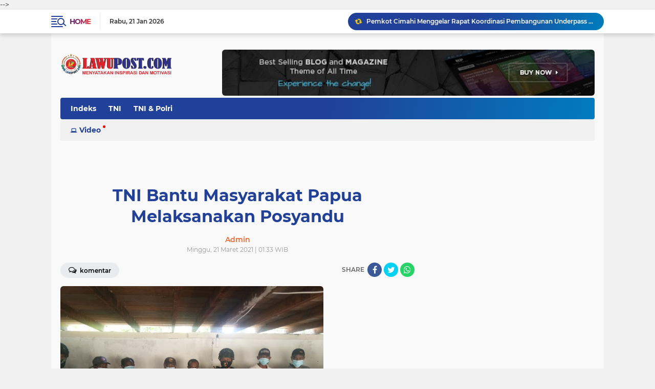

--- FILE ---
content_type: text/html; charset=utf-8
request_url: https://www.google.com/recaptcha/api2/aframe
body_size: 269
content:
<!DOCTYPE HTML><html><head><meta http-equiv="content-type" content="text/html; charset=UTF-8"></head><body><script nonce="PjMXnxZizNPs1CCrTjTiTw">/** Anti-fraud and anti-abuse applications only. See google.com/recaptcha */ try{var clients={'sodar':'https://pagead2.googlesyndication.com/pagead/sodar?'};window.addEventListener("message",function(a){try{if(a.source===window.parent){var b=JSON.parse(a.data);var c=clients[b['id']];if(c){var d=document.createElement('img');d.src=c+b['params']+'&rc='+(localStorage.getItem("rc::a")?sessionStorage.getItem("rc::b"):"");window.document.body.appendChild(d);sessionStorage.setItem("rc::e",parseInt(sessionStorage.getItem("rc::e")||0)+1);localStorage.setItem("rc::h",'1768973041864');}}}catch(b){}});window.parent.postMessage("_grecaptcha_ready", "*");}catch(b){}</script></body></html>

--- FILE ---
content_type: text/javascript; charset=UTF-8
request_url: https://www.lawupost.com/feeds/posts/default?alt=json-in-script&max-results=10&callback=jQuery22409501251078713093_1768973038579&_=1768973038580
body_size: 18387
content:
// API callback
jQuery22409501251078713093_1768973038579({"version":"1.0","encoding":"UTF-8","feed":{"xmlns":"http://www.w3.org/2005/Atom","xmlns$openSearch":"http://a9.com/-/spec/opensearchrss/1.0/","xmlns$blogger":"http://schemas.google.com/blogger/2008","xmlns$georss":"http://www.georss.org/georss","xmlns$gd":"http://schemas.google.com/g/2005","xmlns$thr":"http://purl.org/syndication/thread/1.0","id":{"$t":"tag:blogger.com,1999:blog-7118373843129755861"},"updated":{"$t":"2026-01-20T16:04:16.519+07:00"},"category":[{"term":"headline"},{"term":"cimahi"},{"term":"KBB"},{"term":"politik"},{"term":"Bandung"},{"term":"polri"},{"term":"TNI"},{"term":"olahraga"},{"term":"TNI \u0026 Polri"},{"term":"TNI AL"}],"title":{"type":"text","$t":"Lawu Post"},"subtitle":{"type":"html","$t":""},"link":[{"rel":"http://schemas.google.com/g/2005#feed","type":"application/atom+xml","href":"https:\/\/www.lawupost.com\/feeds\/posts\/default"},{"rel":"self","type":"application/atom+xml","href":"https:\/\/www.blogger.com\/feeds\/7118373843129755861\/posts\/default?alt=json-in-script\u0026max-results=10"},{"rel":"alternate","type":"text/html","href":"https:\/\/www.lawupost.com\/"},{"rel":"hub","href":"http://pubsubhubbub.appspot.com/"},{"rel":"next","type":"application/atom+xml","href":"https:\/\/www.blogger.com\/feeds\/7118373843129755861\/posts\/default?alt=json-in-script\u0026start-index=11\u0026max-results=10"}],"author":[{"name":{"$t":"Unknown"},"email":{"$t":"noreply@blogger.com"},"gd$image":{"rel":"http://schemas.google.com/g/2005#thumbnail","width":"16","height":"16","src":"https:\/\/img1.blogblog.com\/img\/b16-rounded.gif"}}],"generator":{"version":"7.00","uri":"http://www.blogger.com","$t":"Blogger"},"openSearch$totalResults":{"$t":"14232"},"openSearch$startIndex":{"$t":"1"},"openSearch$itemsPerPage":{"$t":"10"},"entry":[{"id":{"$t":"tag:blogger.com,1999:blog-7118373843129755861.post-3428784618866635482"},"published":{"$t":"2026-01-20T16:04:00.004+07:00"},"updated":{"$t":"2026-01-20T16:04:16.412+07:00"},"category":[{"scheme":"http://www.blogger.com/atom/ns#","term":"headline"},{"scheme":"http://www.blogger.com/atom/ns#","term":"KBB"}],"title":{"type":"text","$t":"Pemkot Cimahi Menggelar Rapat Koordinasi Pembangunan Underpass Gatot Subroto "},"content":{"type":"html","$t":"\u003Cp\u003E\u003C\/p\u003E\u003Cdiv class=\"separator\" style=\"clear: both; text-align: center;\"\u003E\u003Ca href=\"https:\/\/blogger.googleusercontent.com\/img\/b\/R29vZ2xl\/AVvXsEg-S-GD6wTg0jKJiGq_hQqnOIhbc2o1bkfFOLidPtM_sfYW_Bet56tKxB77gI4B5Gdd24eQHCnp06M8X49cjqAvGdbVeHNJ_XqFoK7oLBbcycf7mLh6cQ-4o9e_xc2yxDPfPignLcfGZe5DvFrvfr1MYYGzk4cDBEpCj-deVWO2IPra25uAl-tSCzLjeQI\/s2560\/IMG-20260120-WA0026.jpg\" imageanchor=\"1\" style=\"margin-left: 1em; margin-right: 1em;\"\u003E\u003Cimg border=\"0\" data-original-height=\"1706\" data-original-width=\"2560\" src=\"https:\/\/blogger.googleusercontent.com\/img\/b\/R29vZ2xl\/AVvXsEg-S-GD6wTg0jKJiGq_hQqnOIhbc2o1bkfFOLidPtM_sfYW_Bet56tKxB77gI4B5Gdd24eQHCnp06M8X49cjqAvGdbVeHNJ_XqFoK7oLBbcycf7mLh6cQ-4o9e_xc2yxDPfPignLcfGZe5DvFrvfr1MYYGzk4cDBEpCj-deVWO2IPra25uAl-tSCzLjeQI\/s16000\/IMG-20260120-WA0026.jpg\" \/\u003E\u003C\/a\u003E\u003C\/div\u003E\u003Cb\u003E\u003Cbr \/\u003E\u003C\/b\u003E\u003Cp\u003E\u003C\/p\u003E\u003Cp\u003E\u003Cb\u003ECIMAHI -LAWUPOST.COM- \u003C\/b\u003EPemerintah Kota Cimahi bersama Pemerintah Provinsi Jawa Barat dan instansi vertikal terkait menggelar Rapat Koordinasi Lanjutan Persiapan Pembangunan Underpass Jalan Gatot Subroto, Senin (19\/1\/2026). Rapat berlangsung di Markas Komando Distrik Militer (Kodim) 0609\/Cimahi, Jalan Gatot Subroto Nomor 248, sebagai upaya memperkuat sinergi lintas sektor dalam percepatan proyek strategis tersebut.\u003C\/p\u003E\u003Cp\u003E\u003Cbr \/\u003E\u003C\/p\u003E\u003Cp\u003ERapat koordinasi dihadiri Sekretaris Jenderal Perkeretaapian dan Direktur Prasarana Perkeretaapian, Vice President PT Kereta Api Indonesia (Persero) Daop 2 Bandung, Direktur Utama Pussenarmed, Direktur Utama Kodiklat TNI, Asisten Logistik Mabes TNI, Asisten Logistik Kepala Staf Angkatan Darat, Asisten Logistik Panglima TNI, Kepala KPKNL Bandung, Kepala Bappeda Provinsi Jawa Barat, Kepala Dinas Bina Marga Provinsi Jawa Barat, Kepala BPKAD Provinsi Jawa Barat, Wali Kota Cimahi, Sekretaris Daerah Kota Cimahi, para Asisten Daerah, serta kepala perangkat daerah di lingkungan Pemerintah Kota Cimahi.\u003C\/p\u003E\u003Cp\u003E\u003Cbr \/\u003E\u003C\/p\u003E\u003Cp\u003ERapat dibuka oleh Sekretaris Daerah Kota Cimahi, dilanjutkan pemaparan Wali Kota Cimahi mengenai arah kebijakan pembangunan underpass, serta paparan teknis dari Kepala Dinas Pekerjaan Umum dan Penataan Ruang (PUPR) Kota Cimahi dan Kepala Dinas Perhubungan Kota Cimahi.\u003C\/p\u003E\u003Cp\u003E\u003Cbr \/\u003E\u003C\/p\u003E\u003Cp\u003EDalam paparannya, Wali Kota Cimahi, Ngatiyana menegaskan bahwa pembangunan Underpass Jalan Gatot Subroto merupakan bagian dari dukungan daerah terhadap program strategis nasional, khususnya pengoperasian Kereta Cepat Jakarta–Bandung (KCJB).\u0026nbsp;\u003C\/p\u003E\u003Cp\u003E\u003Cbr \/\u003E\u003C\/p\u003E\u003Cp\u003E“Pembangunan underpass ini merupakan implementasi amanat peraturan perundang-undangan di bidang transportasi guna meningkatkan keselamatan dan efisiensi sistem transportasi perkotaan,” ungkap Wali Kota.\u003C\/p\u003E\u003Cp\u003E\u003Cbr \/\u003E\u003C\/p\u003E\u003Cp\u003EAdapun tujuan utama pembangunan underpass tersebut meliputi peningkatan keselamatan lalu lintas dengan menghilangkan potensi kecelakaan di perlintasan sebidang, penguraian kemacetan yang kerap terjadi akibat frekuensi perjalanan kereta api termasuk kereta feeder KCJB, peningkatan efisiensi waktu tempuh yang lebih pasti, terutama untuk mendukung akses layanan kesehatan menuju Rumah Sakit Dustira, serta optimalisasi kinerja transportasi jalan dan kereta api melalui pemisahan jalur yang aman dan efisien.\u003C\/p\u003E\u003Cp\u003E\u003Cbr \/\u003E\u003C\/p\u003E\u003Cp\u003ESementara itu, Dinas Bina Marga Provinsi Jawa Barat menyampaikan bahwa anggaran pembangunan fisik underpass telah dialokasikan dalam Dokumen Pelaksanaan Anggaran (DPA) dengan nilai sekitar Rp100 miliar. Pekerjaan konstruksi diperkirakan berlangsung selama 10 bulan atau sekitar 300 hari kalender. Target penyelesaian diarahkan pada akhir tahun 2026, meskipun terdapat potensi pergeseran waktu hingga 2027 apabila proses kesiapan lahan, administrasi, dan penyelesaian persoalan sosial memerlukan waktu lebih panjang. Saat ini, dokumen lingkungan masih dalam proses penyusunan. “Pekerjaan fisik diharapkan sudah dapat dimulai pada bulan Maret, dengan catatan kesiapan lahan menjadi faktor kunci,” ungkap Kepala Dinas Bina Marga Provinsi Jawa Barat.\u003C\/p\u003E\u003Cp\u003E\u003Cbr \/\u003E\u003C\/p\u003E\u003Cp\u003ERapat menghasilkan kesepakatan bersama bahwa seluruh pihak mendukung penuh pembangunan Underpass Jalan Gatot Subroto Kota Cimahi, termasuk persetujuan penggunaan lahan yang berada di bawah kewenangan masing-masing instansi. Proses administrasi terkait penggantian atau penggunaan lahan disepakati untuk diselesaikan secepat mungkin sesuai ketentuan peraturan perundang-undangan yang berlaku.\u003C\/p\u003E\u003Cp\u003E\u003Cbr \/\u003E\u003C\/p\u003E\u003Cp\u003ESebagai penutup, rapat koordinasi diakhiri dengan penandatanganan Berita Acara Hasil Kesepakatan oleh seluruh peserta rapat, yang menjadi dasar tindak lanjut dan percepatan pelaksanaan pembangunan Underpass Jalan Gatot Subroto Kota Cimahi. (***).\u0026nbsp;\u003C\/p\u003E"},"link":[{"rel":"edit","type":"application/atom+xml","href":"https:\/\/www.blogger.com\/feeds\/7118373843129755861\/posts\/default\/3428784618866635482"},{"rel":"self","type":"application/atom+xml","href":"https:\/\/www.blogger.com\/feeds\/7118373843129755861\/posts\/default\/3428784618866635482"},{"rel":"alternate","type":"text/html","href":"https:\/\/www.lawupost.com\/2026\/01\/pemkot-cimahi-menggelar-rapat.html","title":"Pemkot Cimahi Menggelar Rapat Koordinasi Pembangunan Underpass Gatot Subroto "}],"author":[{"name":{"$t":"Unknown"},"email":{"$t":"noreply@blogger.com"},"gd$image":{"rel":"http://schemas.google.com/g/2005#thumbnail","width":"16","height":"16","src":"https:\/\/img1.blogblog.com\/img\/b16-rounded.gif"}}],"media$thumbnail":{"xmlns$media":"http://search.yahoo.com/mrss/","url":"https:\/\/blogger.googleusercontent.com\/img\/b\/R29vZ2xl\/AVvXsEg-S-GD6wTg0jKJiGq_hQqnOIhbc2o1bkfFOLidPtM_sfYW_Bet56tKxB77gI4B5Gdd24eQHCnp06M8X49cjqAvGdbVeHNJ_XqFoK7oLBbcycf7mLh6cQ-4o9e_xc2yxDPfPignLcfGZe5DvFrvfr1MYYGzk4cDBEpCj-deVWO2IPra25uAl-tSCzLjeQI\/s72-c\/IMG-20260120-WA0026.jpg","height":"72","width":"72"}},{"id":{"$t":"tag:blogger.com,1999:blog-7118373843129755861.post-94706638156253334"},"published":{"$t":"2026-01-07T00:17:00.002+07:00"},"updated":{"$t":"2026-01-07T00:17:32.239+07:00"},"category":[{"scheme":"http://www.blogger.com/atom/ns#","term":"headline"},{"scheme":"http://www.blogger.com/atom/ns#","term":"KBB"},{"scheme":"http://www.blogger.com/atom/ns#","term":"politik"}],"title":{"type":"text","$t":"Raup Petanyakan Penyerapan Anggaran DLH KBB 2025"},"content":{"type":"html","$t":"\u003Cp\u003E\u0026nbsp;\u003C\/p\u003E\u003Cdiv class=\"separator\" style=\"clear: both; text-align: center;\"\u003E\u003Ca href=\"https:\/\/blogger.googleusercontent.com\/img\/b\/R29vZ2xl\/AVvXsEjLe_fL1LheamWW0xz1va0uLqNyUAWKsbpuAh3Q6E0L0_kAEyQi3qR8h9K2KpA-diftwopswQKe1y4Grbr1EK9kS1hHrE5XXYH0I4vGtqU6PX5BCk60utJhPZAgsUaGmOxFuInHGClwOLfCUDn1LeDEPmbSjFpe0_fbJpSRMfFAzkcuzwupLTTgKoFme3w\/s1344\/IMG-20260106-WA0054.jpg\" imageanchor=\"1\" style=\"margin-left: 1em; margin-right: 1em;\"\u003E\u003Cimg border=\"0\" data-original-height=\"1344\" data-original-width=\"922\" height=\"320\" src=\"https:\/\/blogger.googleusercontent.com\/img\/b\/R29vZ2xl\/AVvXsEjLe_fL1LheamWW0xz1va0uLqNyUAWKsbpuAh3Q6E0L0_kAEyQi3qR8h9K2KpA-diftwopswQKe1y4Grbr1EK9kS1hHrE5XXYH0I4vGtqU6PX5BCk60utJhPZAgsUaGmOxFuInHGClwOLfCUDn1LeDEPmbSjFpe0_fbJpSRMfFAzkcuzwupLTTgKoFme3w\/s320\/IMG-20260106-WA0054.jpg\" width=\"220\" \/\u003E\u003C\/a\u003E\u003C\/div\u003E\u003Cbr \/\u003ELAWUPOST.COM, KBB, - Ketua Pokja Wartawan KBB M Raup menyoroti terkait\u0026nbsp; penyerapan anggaran Dinas Lingkungan Hidup (DLH) KBB tahun 2025\u0026nbsp;\u003Cp\u003E\u003C\/p\u003E\u003Cp\u003ETerkait hal tersebut, untuk itu, Ketua Pokja Wartawan KBB M Raup Mengkritisi terkait\u0026nbsp; penyerapan anggaran DLH KBB 2025 , dan meminta evaluasi dan monitoring, agar dapat lebih optimal.\u003C\/p\u003E\u003Cp\u003E\u0026nbsp;Tuntut Transparans anggaran 2025\u0026nbsp; Mewajibkan DLH KBB membuka informasi anggaran (realisasi, penggunaan, laporan keuangan) sesuai UU Keterbukaan Informasi Publik.\u0026nbsp;\u003C\/p\u003E\u003Cp\u003EDan, juga Aspek yang harus diperhatikan dalam Transparansi, yaitu\u003C\/p\u003E\u003Cp\u003ERealisasi Anggaran diantaranya Dana yang masuk dan keluar, termasuk pendapatan dan belanja.\u003C\/p\u003E\u003Cp\u003ELalu, terkait Penggunaan Anggaran yaitu diantaranya anggaran untuk sejumlah proyek dan kegiatan yang didanai itu sendiri , dan juga Laporan Keuangan, di karenakan dengan adanya Laporan keuangan yang akurat dan terbuka kepada masyarakat .\u003C\/p\u003E\u003Cp\u003EMenurut M Raup,, bahwa \" Informasi terkait\u0026nbsp; Transfaransi dan keterbukaan anggaran pemerintah itu adalah Hak Warga Masyarakat untuk mengetahuinya, dan Warga Masyarakat juga berhak untuk mengakses informasi anggaran DLH KBB tersebut , yaitu melalui mekanisme informasi publik untuk memastikan pengelolaan anggaran berjalan baik dan akuntabel tersebut,\" ujarnya pada awak media ini, Selasa,(5\/1\/2026).\u003C\/p\u003E\u003Cp\u003E\"Untuk itu, sebagai Warga Masyarakat Bandung Barat juga Sosial kontrol , M Raup selaku Ketua Pokja Wartawan KBB mempertanyakan terkait penyerapan anggaran tahun 2025 Dinas Lingkungan Hidup KBB tersebut. Dan, untuk mengetahui sejauh mana penyerapan dan penerapan anggaran dilakukan, maka dari itu diperlukan adanya evaluasi dan monitoring terhadap realisasi anggaran Dinas Lingkungan Hidup KBB,\" ungkapnya.\u003C\/p\u003E\u003Cp\u003ETransparansi dalam pengelolaan anggaran sangat penting, terutama sesuai dengan Undang-Undang Informasi Publik. Dinas Lingkungan Hidup KBB, yaitu harus dapat menyediakan informasi terkait anggaran secara terbuka dan akurat kepada masyarakat.\u0026nbsp;\u003C\/p\u003E\u003Cp\u003EBeberapa aspek yang perlu diperhatikan dalam transparansi anggaran adalah:\u003C\/p\u003E\u003Cp\u003E- Realisasi Anggaran: Informasi tentang realisasi anggaran, termasuk pendapatan dan belanja.\u003C\/p\u003E\u003Cp\u003E- Penggunaan Anggaran: Informasi tentang penggunaan anggaran, termasuk proyek dan kegiatan yang didanai.\u003C\/p\u003E\u003Cp\u003E- Laporan Keuangan: Laporan keuangan yang akurat dan transparan.\u003C\/p\u003E\u003Cp\u003E\"Masyarakat memiliki hak untuk mengakses informasi terkait anggaran Dinas Lingkungan Hidup KBB melalui mekanisme informasi publik,\" pungkasnya\u0026nbsp;\u003C\/p\u003E\u003Cp\u003E\u003Cbr \/\u003E\u003C\/p\u003E\u003Cp\u003E\u003Cbr \/\u003E\u003C\/p\u003E"},"link":[{"rel":"edit","type":"application/atom+xml","href":"https:\/\/www.blogger.com\/feeds\/7118373843129755861\/posts\/default\/94706638156253334"},{"rel":"self","type":"application/atom+xml","href":"https:\/\/www.blogger.com\/feeds\/7118373843129755861\/posts\/default\/94706638156253334"},{"rel":"alternate","type":"text/html","href":"https:\/\/www.lawupost.com\/2026\/01\/raup-petanyakan-penyerapan-anggaran-dlh.html","title":"Raup Petanyakan Penyerapan Anggaran DLH KBB 2025"}],"author":[{"name":{"$t":"Unknown"},"email":{"$t":"noreply@blogger.com"},"gd$image":{"rel":"http://schemas.google.com/g/2005#thumbnail","width":"16","height":"16","src":"https:\/\/img1.blogblog.com\/img\/b16-rounded.gif"}}],"media$thumbnail":{"xmlns$media":"http://search.yahoo.com/mrss/","url":"https:\/\/blogger.googleusercontent.com\/img\/b\/R29vZ2xl\/AVvXsEjLe_fL1LheamWW0xz1va0uLqNyUAWKsbpuAh3Q6E0L0_kAEyQi3qR8h9K2KpA-diftwopswQKe1y4Grbr1EK9kS1hHrE5XXYH0I4vGtqU6PX5BCk60utJhPZAgsUaGmOxFuInHGClwOLfCUDn1LeDEPmbSjFpe0_fbJpSRMfFAzkcuzwupLTTgKoFme3w\/s72-c\/IMG-20260106-WA0054.jpg","height":"72","width":"72"}},{"id":{"$t":"tag:blogger.com,1999:blog-7118373843129755861.post-7497661156780756172"},"published":{"$t":"2026-01-01T00:27:00.007+07:00"},"updated":{"$t":"2026-01-01T00:27:53.635+07:00"},"category":[{"scheme":"http://www.blogger.com/atom/ns#","term":"cimahi"},{"scheme":"http://www.blogger.com/atom/ns#","term":"headline"}],"title":{"type":"text","$t":"Pengamanan Terpadu Jaga Kota Cimahi Aman di Malam Pergantian Tahun "},"content":{"type":"html","$t":"\u003Cdiv class=\"separator\" style=\"clear: both; text-align: center;\"\u003E\u003Ca href=\"https:\/\/blogger.googleusercontent.com\/img\/b\/R29vZ2xl\/AVvXsEiaiptwrV_PXL_HOPbfvrdSqiIdiouCOKgyfJGR0KO2jdjIqPWnmPG6_8ASJ4qnKMrBbQuOJ18RQPrSmKEPfO8V0JCi6MrgUZRjh9rj38ZLZEn-k0XyJ2yCZy0bI5K8EoG1orO7GMCEDUCONss871IzfJKwWuWgTIK1N288V4pNSgKB4BJr5n7XKn-h7vo\/s1280\/1000859096.jpg\" imageanchor=\"1\" style=\"margin-left: 1em; margin-right: 1em;\"\u003E\u003Cimg border=\"0\" data-original-height=\"853\" data-original-width=\"1280\" height=\"426\" src=\"https:\/\/blogger.googleusercontent.com\/img\/b\/R29vZ2xl\/AVvXsEiaiptwrV_PXL_HOPbfvrdSqiIdiouCOKgyfJGR0KO2jdjIqPWnmPG6_8ASJ4qnKMrBbQuOJ18RQPrSmKEPfO8V0JCi6MrgUZRjh9rj38ZLZEn-k0XyJ2yCZy0bI5K8EoG1orO7GMCEDUCONss871IzfJKwWuWgTIK1N288V4pNSgKB4BJr5n7XKn-h7vo\/w640-h426\/1000859096.jpg\" width=\"640\" \/\u003E\u003C\/a\u003E\u003C\/div\u003E\u003Cbr \/\u003E\u003Cp style=\"text-align: justify;\"\u003E\u003Cb\u003EKota Cimahi, Lawu Post.Com-\u003C\/b\u003EWali Kota Cimahi, Ngatiyana, bersama Forum Koordinasi Pimpinan Daerah (Forkopimda) melakukan monitoring langsung pengamanan malam pergantian Tahun Baru 2026 di sejumlah titik strategis di wilayah Kota Cimahi, Rabu malam (31\/12\/2025).\u0026nbsp;\u003C\/p\u003E\u003Cp style=\"text-align: justify;\"\u003E\u003Cbr \/\u003E\u003C\/p\u003E\u003Cp style=\"text-align: justify;\"\u003EMonitoring dilakukan usai kegiatan doa bersama lintas agama yang digelar Pemerintah Kota Cimahi sebagai bagian dari rangkaian pengamanan dan refleksi akhir tahun.\u003C\/p\u003E\u003Cp style=\"text-align: justify;\"\u003E\u003Cbr \/\u003E\u003C\/p\u003E\u003Cp style=\"text-align: justify;\"\u003EPeninjauan difokuskan pada kawasan yang menjadi pusat aktivitas masyarakat, seperti Kelurahan Cibeureum, Alun-Alun Cimahi, serta sejumlah pos pengamanan terpadu.\u0026nbsp;\u003C\/p\u003E\u003Cp style=\"text-align: justify;\"\u003E\u003Cbr \/\u003E\u003C\/p\u003E\u003Cp style=\"text-align: justify;\"\u003EWali Kota Cimahi Ngatiyana mengatakan, monitoring lapangan dilakukan untuk memastikan seluruh rangkaian pengamanan berjalan optimal demi menjaga keamanan dan keselamatan masyarakat selama malam pergantian tahun.\u003C\/p\u003E\u003Cp style=\"text-align: justify;\"\u003E\u003Cbr \/\u003E\u003C\/p\u003E\u003Cdiv class=\"separator\" style=\"clear: both; text-align: center;\"\u003E\u003Ca href=\"https:\/\/blogger.googleusercontent.com\/img\/b\/R29vZ2xl\/AVvXsEgJGAyUVQIj76aA704hrfj1SWH2-kaE4VXoBV-AxNLocioLIKjXp29LWgZJZ06yjhW1EiGt0D6noZZ9d9Fmcmoa2JBue4cRZie7W8d9denMwu4Qsrh96O1sAtd414cCDkC6hE1rPpvrjVaLv1nh3k5t-yNHBx9-ug9pW0NL9eLWx1Ygfx5V7x_VwuxXNb0\/s1280\/1000858960.jpg\" imageanchor=\"1\" style=\"margin-left: 1em; margin-right: 1em;\"\u003E\u003Cimg border=\"0\" data-original-height=\"853\" data-original-width=\"1280\" height=\"426\" src=\"https:\/\/blogger.googleusercontent.com\/img\/b\/R29vZ2xl\/AVvXsEgJGAyUVQIj76aA704hrfj1SWH2-kaE4VXoBV-AxNLocioLIKjXp29LWgZJZ06yjhW1EiGt0D6noZZ9d9Fmcmoa2JBue4cRZie7W8d9denMwu4Qsrh96O1sAtd414cCDkC6hE1rPpvrjVaLv1nh3k5t-yNHBx9-ug9pW0NL9eLWx1Ygfx5V7x_VwuxXNb0\/w640-h426\/1000858960.jpg\" width=\"640\" \/\u003E\u003C\/a\u003E\u003C\/div\u003E\u003Cp style=\"text-align: justify;\"\u003E\u003Cbr \/\u003E\u003C\/p\u003E\u003Cp style=\"text-align: justify;\"\u003E\"Setelah doa bersama, kami bersama Forkopimda turun langsung ke lapangan untuk memastikan kesiapan personel dan sarana pengamanan. Ini penting agar masyarakat bisa merayakan pergantian tahun dengan aman dan tertib,\" ujar Ngatiyana.\u003C\/p\u003E\u003Cp style=\"text-align: justify;\"\u003E\u003Cbr \/\u003E\u003C\/p\u003E\u003Cp style=\"text-align: justify;\"\u003EIa menjelaskan, pos-pos pengamanan telah disiagakan oleh Polres Cimahi dengan dukungan lintas sektor, mulai dari TNI, BPBD, Dinas Kesehatan, PMI, hingga unsur relawan. Seluruh pihak berkolaborasi untuk mengantisipasi potensi gangguan keamanan maupun keadaan darurat.\u003C\/p\u003E\u003Cp style=\"text-align: justify;\"\u003E\u003Cbr \/\u003E\u003C\/p\u003E\u003Cp style=\"text-align: justify;\"\u003E\"Di Alun-Alun dan wilayah Cibeureum terdapat pos pelayanan dan pengamanan yang dijaga bersama. Ini bentuk sinergi seluruh unsur untuk menjaga Kota Cimahi tetap kondusif,\" ucapnya.\u003C\/p\u003E\u003Cp style=\"text-align: justify;\"\u003E\u003Cbr \/\u003E\u003C\/p\u003E\u003Cdiv class=\"separator\" style=\"clear: both; text-align: center;\"\u003E\u003Ca href=\"https:\/\/blogger.googleusercontent.com\/img\/b\/R29vZ2xl\/AVvXsEieuQCD7cFrGwXOy4G4MXhk_PdTozdC_HtpkcZBckjOVZWHkR02_7VXyHfS8JUCq3relQ8GbKsZ8tWUfHxrMAIP-QZxPnPiGwqr7aagQXCZ1lfiqhnnc2Pm3v-5lniLa6tMUSU3hDsgMYbAkCiWxqUo-ra3N2GlyPAWkG7oP-FthtXGfV_49391hEFsNgk\/s1280\/1000858947.jpg\" imageanchor=\"1\" style=\"margin-left: 1em; margin-right: 1em;\"\u003E\u003Cimg border=\"0\" data-original-height=\"853\" data-original-width=\"1280\" height=\"426\" src=\"https:\/\/blogger.googleusercontent.com\/img\/b\/R29vZ2xl\/AVvXsEieuQCD7cFrGwXOy4G4MXhk_PdTozdC_HtpkcZBckjOVZWHkR02_7VXyHfS8JUCq3relQ8GbKsZ8tWUfHxrMAIP-QZxPnPiGwqr7aagQXCZ1lfiqhnnc2Pm3v-5lniLa6tMUSU3hDsgMYbAkCiWxqUo-ra3N2GlyPAWkG7oP-FthtXGfV_49391hEFsNgk\/w640-h426\/1000858947.jpg\" width=\"640\" \/\u003E\u003C\/a\u003E\u003C\/div\u003E\u003Cp style=\"text-align: justify;\"\u003E\u003Cbr \/\u003E\u003C\/p\u003E\u003Cp style=\"text-align: justify;\"\u003ESebelum monitoring lapangan, Pemerintah Kota Cimahi menggelar doa bersama lintas agama yang dihadiri para tokoh agama Islam, Kristen, Katolik, Hindu, dan Buddha. Kegiatan tersebut turut dihadiri Wakil Wali Kota Cimahi, Kapolres Cimahi, Dandim, Kepala Kejaksaan Negeri Cimahi, Ketua Pengadilan Negeri Bale Bandung, serta seluruh kepala OPD.\u003C\/p\u003E\u003Cp style=\"text-align: justify;\"\u003E\u003Cbr \/\u003E\u003C\/p\u003E\u003Cp style=\"text-align: justify;\"\u003E\"Ngatiyana berharap, melalui kebersamaan dan pengamanan terpadu tersebut, masyarakat Kota Cimahi dapat menyambut Tahun Baru 2026 dengan rasa aman, sehat, dan penuh harapan. \"Mudah-mudahan di pergantian tahun ini, Kota Cimahi dan bangsa Indonesia diberikan keselamatan, kesehatan, serta kekuatan untuk menjadi lebih baik ke depannya,\" katanya. (Seni)\u003C\/p\u003E"},"link":[{"rel":"edit","type":"application/atom+xml","href":"https:\/\/www.blogger.com\/feeds\/7118373843129755861\/posts\/default\/7497661156780756172"},{"rel":"self","type":"application/atom+xml","href":"https:\/\/www.blogger.com\/feeds\/7118373843129755861\/posts\/default\/7497661156780756172"},{"rel":"alternate","type":"text/html","href":"https:\/\/www.lawupost.com\/2026\/01\/pengamanan-terpadu-jaga-kota-cimahi.html","title":"Pengamanan Terpadu Jaga Kota Cimahi Aman di Malam Pergantian Tahun "}],"author":[{"name":{"$t":"Unknown"},"email":{"$t":"noreply@blogger.com"},"gd$image":{"rel":"http://schemas.google.com/g/2005#thumbnail","width":"16","height":"16","src":"https:\/\/img1.blogblog.com\/img\/b16-rounded.gif"}}],"media$thumbnail":{"xmlns$media":"http://search.yahoo.com/mrss/","url":"https:\/\/blogger.googleusercontent.com\/img\/b\/R29vZ2xl\/AVvXsEiaiptwrV_PXL_HOPbfvrdSqiIdiouCOKgyfJGR0KO2jdjIqPWnmPG6_8ASJ4qnKMrBbQuOJ18RQPrSmKEPfO8V0JCi6MrgUZRjh9rj38ZLZEn-k0XyJ2yCZy0bI5K8EoG1orO7GMCEDUCONss871IzfJKwWuWgTIK1N288V4pNSgKB4BJr5n7XKn-h7vo\/s72-w640-h426-c\/1000859096.jpg","height":"72","width":"72"}},{"id":{"$t":"tag:blogger.com,1999:blog-7118373843129755861.post-4932831837380032268"},"published":{"$t":"2025-12-26T15:24:00.005+07:00"},"updated":{"$t":"2025-12-26T18:02:57.526+07:00"},"category":[{"scheme":"http://www.blogger.com/atom/ns#","term":"cimahi"},{"scheme":"http://www.blogger.com/atom/ns#","term":"headline"}],"title":{"type":"text","$t":"Wali Kota Cimahi: Tabloid Cerdas Jadi Media dapat Memberikan Informasi yang Positif"},"content":{"type":"html","$t":"\u003Cdiv class=\"separator\" style=\"clear: both; text-align: center;\"\u003E\u003Ca href=\"https:\/\/blogger.googleusercontent.com\/img\/b\/R29vZ2xl\/AVvXsEiRDd-RjHBlRdxyk_bIJk9VaLikQ_fvnJgcciYlsXhgvMAZGzc5dyY9TGWf_e25rhpSNNXVi6CLrRc6_ydNw_xvs0T6_RnugoyrtwOWxxu0RQuT7LfzhtHHl7HDcgurl2QWkC3e5L3t8gi5ZhSP-3tPMgYq-bm4l4NHnzr-MguZCrbPXomUyH8MlQU25yE\/s4624\/1000843394.jpg\" style=\"margin-left: 1em; margin-right: 1em;\"\u003E\u003Cimg border=\"0\" data-original-height=\"2608\" data-original-width=\"4624\" height=\"360\" src=\"https:\/\/blogger.googleusercontent.com\/img\/b\/R29vZ2xl\/AVvXsEiRDd-RjHBlRdxyk_bIJk9VaLikQ_fvnJgcciYlsXhgvMAZGzc5dyY9TGWf_e25rhpSNNXVi6CLrRc6_ydNw_xvs0T6_RnugoyrtwOWxxu0RQuT7LfzhtHHl7HDcgurl2QWkC3e5L3t8gi5ZhSP-3tPMgYq-bm4l4NHnzr-MguZCrbPXomUyH8MlQU25yE\/w640-h360\/1000843394.jpg\" width=\"640\" \/\u003E\u003C\/a\u003E\u003C\/div\u003E\u003Cbr \/\u003E\u003Cp\u003E\u003C\/p\u003E\u003Cp style=\"text-align: justify;\"\u003E\u003Cb\u003E\u003Ca data-preview=\"\" href=\"https:\/\/www.google.com\/search?ved=1t:260882\u0026amp;q=Cimahi+location\u0026amp;bbid=7118373843129755861\u0026amp;bpid=4932831837380032268\" target=\"_blank\"\u003ECimahi\u003C\/a\u003E, \u003Ca data-preview=\"\" href=\"https:\/\/www.google.com\/search?ved=1t:260882\u0026amp;q=Lawu+Post\u0026amp;bbid=7118373843129755861\u0026amp;bpid=4932831837380032268\" target=\"_blank\"\u003ELawu Post\u003C\/a\u003E-\u003C\/b\u003EBanyak cara untuk berbagi sesama umat muslim dengan membantu dan memberikan santunan atau apa guna membantu dan meringankan beban mereka.\u003C\/p\u003E\u003Cp style=\"text-align: justify;\"\u003E\u003Cbr \/\u003E\u003C\/p\u003E\u003Cp style=\"text-align: justify;\"\u003EHal tersebut di lakukan oleh \u003Ca data-preview=\"\" href=\"https:\/\/www.google.com\/search?ved=1t:260882\u0026amp;q=Tabloid+Cerdas\u0026amp;bbid=7118373843129755861\u0026amp;bpid=4932831837380032268\" target=\"_blank\"\u003ETabloid Cerdas\u003C\/a\u003E dan Kelompok Kerja Jurnalis Nasional (KKJN) memberikan santunan kepada anak yatim-piatu sebanyak 100 orang di gedung aula A \u003Ca data-preview=\"\" href=\"https:\/\/www.google.com\/search?ved=1t:260882\u0026amp;q=Pemkot+Cimahi\u0026amp;bbid=7118373843129755861\u0026amp;bpid=4932831837380032268\" target=\"_blank\"\u003EPemkot Cimahi\u003C\/a\u003E, Jumat (26\/12\/2025)\u003C\/p\u003E\u003Cp style=\"text-align: justify;\"\u003E\u003Cbr \/\u003E\u003C\/p\u003E\u003Cdiv class=\"separator\" style=\"clear: both; text-align: center;\"\u003E\u003Ca href=\"https:\/\/blogger.googleusercontent.com\/img\/b\/R29vZ2xl\/AVvXsEiUrjaE989gQRYTRLR0oPoOo7ZDShhy1OP1W2zJ__cudMI_GLCMNfQWFY-b32S79J_qX5u1INWgTb9XzdYf1o4zpCvY5AfzBwYV28mrRTc4uEQc9yCPZi2ojBu_o2vlCnTzxeDwrwdF7rM0wVfsDL4s3XbG_Pyt74SJHsI3HpNDfmU6CBlUwIJdfOox3BY\/s1600\/1000844289.jpg\" style=\"margin-left: 1em; margin-right: 1em;\"\u003E\u003Cimg border=\"0\" data-original-height=\"901\" data-original-width=\"1600\" height=\"360\" src=\"https:\/\/blogger.googleusercontent.com\/img\/b\/R29vZ2xl\/AVvXsEiUrjaE989gQRYTRLR0oPoOo7ZDShhy1OP1W2zJ__cudMI_GLCMNfQWFY-b32S79J_qX5u1INWgTb9XzdYf1o4zpCvY5AfzBwYV28mrRTc4uEQc9yCPZi2ojBu_o2vlCnTzxeDwrwdF7rM0wVfsDL4s3XbG_Pyt74SJHsI3HpNDfmU6CBlUwIJdfOox3BY\/w640-h360\/1000844289.jpg\" width=\"640\" \/\u003E\u003C\/a\u003E\u003C\/div\u003E\u003Cp style=\"text-align: justify;\"\u003E\u003Cbr \/\u003E\u003C\/p\u003E\u003Cp style=\"text-align: justify;\"\u003EKegiatan tersebut di hadiri oleh \u003Ca data-preview=\"\" href=\"https:\/\/www.google.com\/search?ved=1t:260882\u0026amp;q=Wali+Kota+Cimahi+Ngatiyana\u0026amp;bbid=7118373843129755861\u0026amp;bpid=4932831837380032268\" target=\"_blank\"\u003EWali Kota Cimahi Ngatiyana\u003C\/a\u003E, \u003Ca data-preview=\"\" href=\"https:\/\/www.google.com\/search?ved=1t:260882\u0026amp;q=Ketua+DPRD+Kota+Cimahi+Wahyu+Widiatmoko\u0026amp;bbid=7118373843129755861\u0026amp;bpid=4932831837380032268\" target=\"_blank\"\u003EKetua DPRD Kota Cimahi Wahyu Widiatmoko\u003C\/a\u003E, penceramah \u003Ca data-preview=\"\" href=\"https:\/\/www.google.com\/search?ved=1t:260882\u0026amp;q=KH.MD.+Ubaidillah\u0026amp;bbid=7118373843129755861\u0026amp;bpid=4932831837380032268\" target=\"_blank\"\u003EKH.MD. Ubaidillah\u003C\/a\u003E, Kepala Diskominfo, para Lurah SE kota Cimahi.\u003C\/p\u003E\u003Cp style=\"text-align: justify;\"\u003E\u003Cbr \/\u003E\u003C\/p\u003E\u003Cp style=\"text-align: justify;\"\u003EWali Kota Cimahi, Ngatiyana, hadir dalam acara tersebut dan berharap Tabloid Cerdas dan KKJN semakin maju dan berkolaborasi dengan pemerintah dalam mendukung program-program yang sedang dijalankan.\u0026nbsp;\u003C\/p\u003E\u003Cp style=\"text-align: justify;\"\u003E\u003Cbr \/\u003E\u003C\/p\u003E\u003Cp style=\"text-align: justify;\"\u003E\"Saya harapkan Tabloid Cerdas dan KKJN dapat menjadi media yang dapat memberikan informasi yang positif dan akurat kepada masyarakat,\" kata Ngatiyana.\u003C\/p\u003E\u003Cp style=\"text-align: justify;\"\u003E\u003Cbr \/\u003E\u003C\/p\u003E\u003Cdiv class=\"separator\" style=\"clear: both; text-align: center;\"\u003E\u003Ca href=\"https:\/\/blogger.googleusercontent.com\/img\/b\/R29vZ2xl\/AVvXsEg_US3s714v2bpL3l0Xi3MsY-mBj06ea5KLKgHrXNuNGccTNxi7fTEoor8d_DRNDve62Hut8QKbDfv2kgNNLRZCpwGSKU_ySkdupMLHo-JScADwHiokPyLYG52l6MXJdX9FwFxQUS3mlzja7dxwVqKipWSzKik5s8b4b2nH66edNy8xuUJkOrKrrQNggXM\/s4160\/1000844288.jpg\" style=\"margin-left: 1em; margin-right: 1em;\"\u003E\u003Cimg border=\"0\" data-original-height=\"2346\" data-original-width=\"4160\" height=\"360\" src=\"https:\/\/blogger.googleusercontent.com\/img\/b\/R29vZ2xl\/AVvXsEg_US3s714v2bpL3l0Xi3MsY-mBj06ea5KLKgHrXNuNGccTNxi7fTEoor8d_DRNDve62Hut8QKbDfv2kgNNLRZCpwGSKU_ySkdupMLHo-JScADwHiokPyLYG52l6MXJdX9FwFxQUS3mlzja7dxwVqKipWSzKik5s8b4b2nH66edNy8xuUJkOrKrrQNggXM\/w640-h360\/1000844288.jpg\" width=\"640\" \/\u003E\u003C\/a\u003E\u003C\/div\u003E\u003Cp style=\"text-align: justify;\"\u003E\u003Cbr \/\u003E\u003C\/p\u003E\u003Cp style=\"text-align: justify;\"\u003ENgatiyana juga mengapresiasi kerja keras pengurus Tabloid Cerdas dan KKJN dalam memajukan kota Cimahi.\u0026nbsp;\u003C\/p\u003E\u003Cp style=\"text-align: justify;\"\u003E\u003Cbr \/\u003E\u003C\/p\u003E\u003Cp style=\"text-align: justify;\"\u003E\"Selain itu, ia juga memberikan penghargaan kepada lurah-lurah di kota Cimahi yang hadir dan telah bekerja keras dalam melayani masyarakat.\u003C\/p\u003E\u003Cp style=\"text-align: justify;\"\u003E\u003Cbr \/\u003E\u003C\/p\u003E\u003Cp style=\"text-align: justify;\"\u003E\"Lurah-lurah kita adalah duta-duta yang paling bawah untuk pelayanan masyarakat, maka kita harus ekspos kegiatan-kegiatan mereka,\" kata Ngatiyana.\u0026nbsp;\u003C\/p\u003E\u003Cp style=\"text-align: justify;\"\u003E\u003Cbr \/\u003E\u003C\/p\u003E\u003Cp style=\"text-align: justify;\"\u003EWali Kota meminta agar kegiatan-kegiatan lurah dapat diekspos lebih luas, sehingga masyarakat dapat mengetahui apa yang telah dilakukan oleh lurah-lurah di kota Cimahi.\u003C\/p\u003E\u003Cp style=\"text-align: justify;\"\u003E\u003Cbr \/\u003E\u003C\/p\u003E\u003Cp style=\"text-align: justify;\"\u003EDalam kesempatan tersebut, Ngatiyana juga mengingatkan bahwa tahun baru akan segera tiba, dan berharap bahwa di tahun 2026, kota Cimahi dapat semakin maju dan sejahtera.\u0026nbsp;\u003C\/p\u003E\u003Cp style=\"text-align: justify;\"\u003E\u003Cbr \/\u003E\u003C\/p\u003E\u003Cp style=\"text-align: justify;\"\u003E\"Mudah-mudahan di tahun baru nanti kita bertambah kebaikan-kebaikan pembangunan dan pelayanan masyarakat,\" ujar Ngatiyana.\u003C\/p\u003E\u003Cp style=\"text-align: justify;\"\u003E\u003Cbr \/\u003E\u003C\/p\u003E\u003Cp style=\"text-align: justify;\"\u003ESementara itu, Wahyudi, Ketua KKJN sekaligus Pemred Tabloid Cerdas, menyampaikan ucapan terima kasih kepada Wali Kota Cimahi, Ketua DPRD kota Cimahi, Kepala Diskominfo, dan para Lurah yang telah hadir dan mensuport dalam kegiatan ini.\u0026nbsp;\u003C\/p\u003E\u003Cp style=\"text-align: justify;\"\u003E\u003Cbr \/\u003E\u003C\/p\u003E\u003Cp style=\"text-align: justify;\"\u003E\"Tidak lupa juga ucapan terima kasih kepada seluruh jajaran pengurus dan anggota KKJN yang telah membantu pelaksanaan kegiatan pada hari ini,\" katanya.\u0026nbsp; (Seni)\u003C\/p\u003E"},"link":[{"rel":"edit","type":"application/atom+xml","href":"https:\/\/www.blogger.com\/feeds\/7118373843129755861\/posts\/default\/4932831837380032268"},{"rel":"self","type":"application/atom+xml","href":"https:\/\/www.blogger.com\/feeds\/7118373843129755861\/posts\/default\/4932831837380032268"},{"rel":"alternate","type":"text/html","href":"https:\/\/www.lawupost.com\/2025\/12\/tabloid-cerdas-dan-kkjn-berbagi-kasih.html","title":"Wali Kota Cimahi: Tabloid Cerdas Jadi Media dapat Memberikan Informasi yang Positif"}],"author":[{"name":{"$t":"Unknown"},"email":{"$t":"noreply@blogger.com"},"gd$image":{"rel":"http://schemas.google.com/g/2005#thumbnail","width":"16","height":"16","src":"https:\/\/img1.blogblog.com\/img\/b16-rounded.gif"}}],"media$thumbnail":{"xmlns$media":"http://search.yahoo.com/mrss/","url":"https:\/\/blogger.googleusercontent.com\/img\/b\/R29vZ2xl\/AVvXsEiRDd-RjHBlRdxyk_bIJk9VaLikQ_fvnJgcciYlsXhgvMAZGzc5dyY9TGWf_e25rhpSNNXVi6CLrRc6_ydNw_xvs0T6_RnugoyrtwOWxxu0RQuT7LfzhtHHl7HDcgurl2QWkC3e5L3t8gi5ZhSP-3tPMgYq-bm4l4NHnzr-MguZCrbPXomUyH8MlQU25yE\/s72-w640-h360-c\/1000843394.jpg","height":"72","width":"72"}},{"id":{"$t":"tag:blogger.com,1999:blog-7118373843129755861.post-8927067681613582090"},"published":{"$t":"2025-12-11T10:09:00.007+07:00"},"updated":{"$t":"2025-12-11T10:09:51.427+07:00"},"category":[{"scheme":"http://www.blogger.com/atom/ns#","term":"cimahi"},{"scheme":"http://www.blogger.com/atom/ns#","term":"headline"}],"title":{"type":"text","$t":"Sosialisasi NKV: Meningkatkan Keamanan Pangan untuk Anak-Anak"},"content":{"type":"html","$t":"\u003Cdiv class=\"separator\" style=\"clear: both; text-align: center;\"\u003E\u003Ca href=\"https:\/\/blogger.googleusercontent.com\/img\/b\/R29vZ2xl\/AVvXsEg9MDBGgGo4bnW2DN51b_t-P_QEXh5SJwflc2eq1V9V8mcxbM3foiFNU6J14ePr4q7wQyo2uqk_-aENpBOguGbdRTRQkWPJOOZT4HsDDw1Sp-ZNo5hENcYKjcpoerp_jq7o-8w_J2UIaLhG63_BR_gDT7gkPQlRiKKJdVoALa1ctxoc-ptMCqLB281bj4k\/s9248\/1000803095.jpg\" imageanchor=\"1\" style=\"margin-left: 1em; margin-right: 1em;\"\u003E\u003Cimg border=\"0\" data-original-height=\"6944\" data-original-width=\"9248\" height=\"480\" src=\"https:\/\/blogger.googleusercontent.com\/img\/b\/R29vZ2xl\/AVvXsEg9MDBGgGo4bnW2DN51b_t-P_QEXh5SJwflc2eq1V9V8mcxbM3foiFNU6J14ePr4q7wQyo2uqk_-aENpBOguGbdRTRQkWPJOOZT4HsDDw1Sp-ZNo5hENcYKjcpoerp_jq7o-8w_J2UIaLhG63_BR_gDT7gkPQlRiKKJdVoALa1ctxoc-ptMCqLB281bj4k\/w640-h480\/1000803095.jpg\" width=\"640\" \/\u003E\u003C\/a\u003E\u003C\/div\u003E\u003Cp style=\"text-align: justify;\"\u003E\u003Cbr \/\u003E\u003C\/p\u003E\u003Cp style=\"text-align: justify;\"\u003E\u003Cb\u003ECimahi, Lawu Post.Com- \u003C\/b\u003EDispangtan Kota Cimahi menggelar sosialisasi NKV (Nomor Kontrol Veteriner) unit usaha produk hewan dan penyedia pangan asal hewan program MBG (Makan Bergizi Gratis) dengan tujuan meningkatkan kesadaran para pelaku usaha tentang pentingnya memiliki sertifikat NKV, berlangsung di Gedung C Kamis (11\/12\/2025)\u003C\/p\u003E\u003Cp style=\"text-align: justify;\"\u003E\u003Cbr \/\u003E\u003C\/p\u003E\u003Cp style=\"text-align: justify;\"\u003EDalam sambutannya Kepala Dispangtan Tita Maryam di bacakan Kabid Pertanian dan Perikanan Teja Dahliawati menekankan bahwa NKV bukan hanya menjadi bentuk kepatuhan terhadap regulasi, tetapi juga meningkatkan kepercayaan masyarakat terhadap produk-produk hewan yang dihasilkan.\u003C\/p\u003E\u003Cp style=\"text-align: justify;\"\u003E\u003Cbr \/\u003E\u003C\/p\u003E\u003Cdiv class=\"separator\" style=\"clear: both; text-align: center;\"\u003E\u003Ca href=\"https:\/\/blogger.googleusercontent.com\/img\/b\/R29vZ2xl\/AVvXsEgRTv19tk_HAM2SVKSVQA8pycnA2Ki49AzwUJxbtpmq_EY1nCB6h1rNtUxOWRYHhyQxyrU44ZUt4cVZZoSfY8GGnFXCyj05ptB500LcOvD0mm9uCXm0Vya83z7pdmffswUSKbu-NubTcfrgOtIIf1hqvcL2Hujz7ToHXw9XfDmiTGax8AF8tcQ8JSbSqgk\/s4624\/1000803083.jpg\" imageanchor=\"1\" style=\"margin-left: 1em; margin-right: 1em;\"\u003E\u003Cimg border=\"0\" data-original-height=\"2608\" data-original-width=\"4624\" height=\"360\" src=\"https:\/\/blogger.googleusercontent.com\/img\/b\/R29vZ2xl\/AVvXsEgRTv19tk_HAM2SVKSVQA8pycnA2Ki49AzwUJxbtpmq_EY1nCB6h1rNtUxOWRYHhyQxyrU44ZUt4cVZZoSfY8GGnFXCyj05ptB500LcOvD0mm9uCXm0Vya83z7pdmffswUSKbu-NubTcfrgOtIIf1hqvcL2Hujz7ToHXw9XfDmiTGax8AF8tcQ8JSbSqgk\/w640-h360\/1000803083.jpg\" width=\"640\" \/\u003E\u003C\/a\u003E\u003C\/div\u003E\u003Cp style=\"text-align: justify;\"\u003E\u003Cbr \/\u003E\u003C\/p\u003E\u003Cp style=\"text-align: justify;\"\u003E\"Teja Dahliawati juga menambahkan bahwa kepemilikan NKV merupakan bagian dari komitmen bersama untuk menyediakan makanan yang aman, bergizi, dan berkualitas bagi anak-anak, terangnya.\u003C\/p\u003E\u003Cp style=\"text-align: justify;\"\u003E\u003Cbr \/\u003E\u003C\/p\u003E\u003Cp style=\"text-align: justify;\"\u003EHal ini sangat penting, terutama bagi penyedia pangan untuk program MBG (Makan Bergizi Gratis).\u0026nbsp;\u003C\/p\u003E\u003Cp style=\"text-align: justify;\"\u003E\u003Cbr \/\u003E\u003C\/p\u003E\u003Cp style=\"text-align: justify;\"\u003E\"Dengan demikian, Dinas Pangan dan Pertanian Kota Cimahi berkomitmen untuk terus mendampingi para pelaku usaha dalam proses pemenuhan persyaratan NKV, mulai dari pembinaan, tambah Teja.\u003C\/p\u003E\u003Cp style=\"text-align: justify;\"\u003E\u003Cbr \/\u003E\u003C\/p\u003E\u003Cp style=\"text-align: justify;\"\u003EDispangtan berharap bahwa kolaborasi antara pemerintah, pelaku usaha, serta para penyedia program MBG dapat semakin erat.\u0026nbsp;\u003C\/p\u003E\u003Cp style=\"text-align: justify;\"\u003E\u003Cbr \/\u003E\u003C\/p\u003E\u003Cp style=\"text-align: justify;\"\u003E\"Mari kita bekerja bersama-sama untuk memastikan bahwa pangan yang beredar, terutama untuk anak-anak kita, adalah pangan yang aman dan bermutu,\" ujarnya.\u003C\/p\u003E\u003Cp style=\"text-align: justify;\"\u003E\u003Cbr \/\u003E\u003C\/p\u003E\u003Cp style=\"text-align: justify;\"\u003ESosialisasi NKV ini diharapkan dapat meningkatkan kesadaran para pelaku usaha tentang pentingnya keamanan pangan dan kualitas produk. Dengan demikian, masyarakat dapat menikmati produk-produk hewan yang aman dan berkualitas.\u003C\/p\u003E\u003Cp style=\"text-align: justify;\"\u003E\u003Cbr \/\u003E\u003C\/p\u003E\u003Cdiv class=\"separator\" style=\"clear: both; text-align: center;\"\u003E\u003Ca href=\"https:\/\/blogger.googleusercontent.com\/img\/b\/R29vZ2xl\/AVvXsEjPwEyXuTlaLqkYuySH34milTtU_LE9_ukuOaIUg7QO7GASOLnJiYn1QNz78BNtRe8W-xjf05Lc4L_SFM85Z3IU-6jzl_1TuebAy1Q8DVmGC0EWWQ5n9sIlQki7_liWl0DGjp5FBcI-_uHKsodjb5-Lt8Ju75f4qKJANV_XNJJurQFE614xd1db5R_rSoY\/s4624\/1000803112.jpg\" imageanchor=\"1\" style=\"margin-left: 1em; margin-right: 1em;\"\u003E\u003Cimg border=\"0\" data-original-height=\"2608\" data-original-width=\"4624\" height=\"360\" src=\"https:\/\/blogger.googleusercontent.com\/img\/b\/R29vZ2xl\/AVvXsEjPwEyXuTlaLqkYuySH34milTtU_LE9_ukuOaIUg7QO7GASOLnJiYn1QNz78BNtRe8W-xjf05Lc4L_SFM85Z3IU-6jzl_1TuebAy1Q8DVmGC0EWWQ5n9sIlQki7_liWl0DGjp5FBcI-_uHKsodjb5-Lt8Ju75f4qKJANV_XNJJurQFE614xd1db5R_rSoY\/w640-h360\/1000803112.jpg\" width=\"640\" \/\u003E\u003C\/a\u003E\u003C\/div\u003E\u003Cp style=\"text-align: justify;\"\u003E\u003Cbr \/\u003E\u003C\/p\u003E\u003Cp style=\"text-align: justify;\"\u003E\"Dalam kesempatan ini, para pelaku usaha juga diharapkan dapat memahami pentingnya memiliki sertifikat NKV dan meningkatkan kualitas produk mereka. Dengan demikian, mereka dapat meningkatkan kepercayaan masyarakat dan meningkatkan daya saing produk mereka, kata Teja.\u003C\/p\u003E\u003Cp style=\"text-align: justify;\"\u003E\u003Cbr \/\u003E\u003C\/p\u003E\u003Cp style=\"text-align: justify;\"\u003EKegiatan sosialisasi NKV ini merupakan salah satu upaya pemerintah untuk meningkatkan keamanan pangan dan kualitas produk.\u0026nbsp;\u003C\/p\u003E\u003Cp style=\"text-align: justify;\"\u003E\"Dengan demikian, masyarakat dapat menikmati produk-produk yang aman dan berkualitas,\" tandas Teja. (Sen A)\u003C\/p\u003E"},"link":[{"rel":"edit","type":"application/atom+xml","href":"https:\/\/www.blogger.com\/feeds\/7118373843129755861\/posts\/default\/8927067681613582090"},{"rel":"self","type":"application/atom+xml","href":"https:\/\/www.blogger.com\/feeds\/7118373843129755861\/posts\/default\/8927067681613582090"},{"rel":"alternate","type":"text/html","href":"https:\/\/www.lawupost.com\/2025\/12\/sosialisasi-nkv-meningkatkan-keamanan.html","title":"Sosialisasi NKV: Meningkatkan Keamanan Pangan untuk Anak-Anak"}],"author":[{"name":{"$t":"Unknown"},"email":{"$t":"noreply@blogger.com"},"gd$image":{"rel":"http://schemas.google.com/g/2005#thumbnail","width":"16","height":"16","src":"https:\/\/img1.blogblog.com\/img\/b16-rounded.gif"}}],"media$thumbnail":{"xmlns$media":"http://search.yahoo.com/mrss/","url":"https:\/\/blogger.googleusercontent.com\/img\/b\/R29vZ2xl\/AVvXsEg9MDBGgGo4bnW2DN51b_t-P_QEXh5SJwflc2eq1V9V8mcxbM3foiFNU6J14ePr4q7wQyo2uqk_-aENpBOguGbdRTRQkWPJOOZT4HsDDw1Sp-ZNo5hENcYKjcpoerp_jq7o-8w_J2UIaLhG63_BR_gDT7gkPQlRiKKJdVoALa1ctxoc-ptMCqLB281bj4k\/s72-w640-h480-c\/1000803095.jpg","height":"72","width":"72"}},{"id":{"$t":"tag:blogger.com,1999:blog-7118373843129755861.post-8372955870464757951"},"published":{"$t":"2025-12-05T11:46:00.000+07:00"},"updated":{"$t":"2025-12-09T11:50:41.264+07:00"},"category":[{"scheme":"http://www.blogger.com/atom/ns#","term":"headline"}],"title":{"type":"text","$t":"Sekda Kota Cinahi Maria Fitriana : Kegiatan Awarding sebagai sarana untuk terus mengembangkan inovasi dan mengedepankan ilmu pengetahuan dan teknologi   "},"content":{"type":"html","$t":"\u003Cp\u003E\u003C\/p\u003E\u003Cdiv class=\"separator\" style=\"clear: both; text-align: center;\"\u003E\u003Ca href=\"https:\/\/blogger.googleusercontent.com\/img\/b\/R29vZ2xl\/AVvXsEgatuD66Rj6Lfs6MS0XI4obAfSdztGx8bAHLm33XGPEhYfBLOL_Fo0Ky38GSTSLUIVzR151IImZryUhMczByBXbLyMbgoDOQkw321mCu2x2WMPdV0MIu2kj0LezmCGOfh_BKoLsJdleS8N-0BQsIew4hbGoXZZfhIAdZrVrdROmXi8J6vtMUAjelTjKUq0\/s2560\/IMG-20251203-WA0037(1).jpg\" style=\"margin-left: 1em; margin-right: 1em;\"\u003E\u003Cimg border=\"0\" data-original-height=\"1706\" data-original-width=\"2560\" src=\"https:\/\/blogger.googleusercontent.com\/img\/b\/R29vZ2xl\/AVvXsEgatuD66Rj6Lfs6MS0XI4obAfSdztGx8bAHLm33XGPEhYfBLOL_Fo0Ky38GSTSLUIVzR151IImZryUhMczByBXbLyMbgoDOQkw321mCu2x2WMPdV0MIu2kj0LezmCGOfh_BKoLsJdleS8N-0BQsIew4hbGoXZZfhIAdZrVrdROmXi8J6vtMUAjelTjKUq0\/s16000\/IMG-20251203-WA0037(1).jpg\" \/\u003E\u003C\/a\u003E\u003C\/div\u003E\u003Cb\u003E\u003Cbr \/\u003E\u003C\/b\u003E\u003Cp\u003E\u003C\/p\u003E\u003Cp\u003E\u003Cb\u003ECIMAHI -LAWUPOST.COM-\u003C\/b\u003E Dalam rangka mendorong daya saing daerah dan menumbuhkan iklim inovasi di Kota Cimahi, Pemerintah Kota (Pemkot) Cimahi melalui Bappelitbangda menyelenggarakan kompetisi Inovasi Cimahi Motekar Awards (CHiMA) untuk ke-lima kalinya pada tahun 2025.\u0026nbsp;\u003C\/p\u003E\u003Cp\u003E\u003Cbr \/\u003E\u003C\/p\u003E\u003Cp\u003EKompetisi yang dimulai sejak April 2025 ini berhasil menjaring sebanyak 228 inovasi dari 5 kelompok peserta yang dikompetisikan. Pada CHiMA Awards 2025 ini para peserta dibagi dalam lima kelompok peserta dan satu predikat khusus, yakni Kelompok 1 (Sekretariat Daerah, Sekretariat DPRD, Inspektorat, Dinas Daerah, Badan Daerah, RSUD Cibabat dan Kecamatan), Kelompok 2 (UPTD \/ BLUD \/ Puskesmas \/ Kelurahan), Kelompok 3 (Ide Inovasi), Kelompok 4 (Guru \u0026amp; Tenaga Pendidik SD\/Sederajat SMP\/Sederajat, SMA\/ Sederajat (Negeri \u0026amp; Swasta)), dan Kelompok 5 Masyarakat Umum (komunitas, perorangan, Koperasi, UMKM), serta satu Predikat khusus Perangkat Daerah terinovatif.\u003C\/p\u003E\u003Cp\u003E\u003Cbr \/\u003E\u003C\/p\u003E\u003Cp\u003EProses seleksi melibatkan Pejabat Fungsional pada Bappelitbangda dan menghasilkan top 25, yang kemudian menjalani tahap inkubasi selama kurang lebih dua bulan dengan pendampingan dan bimbingan fasilitator serta mentor profesional. Proses inkubasi ini bertujuan menciptakan inovasi dan ide inovasi yang bermanfaat bagi masyarakat, dijalankan dengan efisien dan berkelanjutan. Di tahap akhir, penilaian finalis dilakukan oleh tim juri yang kompeten dan mewakili unsur kolaboratif terdiri dari unsur akademisi, unsur bisnis dan penggerak masyarakat, unsur komunitas, dan unsur pemerintah.\u003C\/p\u003E\u003Cp\u003E\u003Cbr \/\u003E\u003C\/p\u003E\u003Cp\u003EPenganugerahan Penghargaan Kompetisi Inovasi Cimahi Motekar Awards (CHiMA Awards) Kota Cimahi Tahun 2025 dilangsungkan di Mal Pelayanan Publik (MPP) Kota Cimahi, Rabu, (3\/12\/2025). Sekretaris Daerah Kota Cimahi, Maria Fitriana, hadir untuk menyerahkan hadiah secara langsung pada pemenang CHiMA Awards 2025. Ia menyampaikan bahwa kegiatan ini diselenggarakan sebagai sarana untuk terus mengembangkan inovasi dan mengedepankan ilmu pengetahuan dan teknologi, terutama dengan perubahan konsep kompetisi tahun ini yang tidak hanya sebatas talent show, tetapi lebih bernilai dengan adanya proses inkubasi dan pendampingan untuk pengembangan inovasi.\u003C\/p\u003E\u003Cp\u003E\u003Cbr \/\u003E\u003C\/p\u003E\u003Cp\u003EMaria berharap karya-karya inovator tidak berhenti hanya sebatas prototype saja, tapi bergerak ke arah pemanfaatan di masyarakat, baik untuk pelayanan publik maupun investasi komersial. Menurutnya Motekar Award bukan tujuan akhir, melainkan pintu masuk agar para inovaator lebih percaya diri untuk menghasilkan karya yang lebih besar.\u003C\/p\u003E\u003Cp\u003E\u003Cbr \/\u003E\u003C\/p\u003E\u003Cp\u003EMaria juga menegaskan bahwa Pemerintah Kota Cimahi berkomitmen mendorong agar inovasi tidak berhenti pada tataran prototipe. Ia menambahkan, pihaknya menargetkan lahirnya inovasi yang efektif, terukur, dan dapat digunakan sebagai solusi bagi kebutuhan masyarakat. “Inovasi harus menjadi budaya kerja dan sikap publik. Bukan sekadar gagasan, namun mampu menjadi bukti bahwa kreativitas dapat menyelesaikan persoalan kota,” tegasnya.\u0026nbsp;\u003C\/p\u003E\u003Cp\u003E\u003Cbr \/\u003E\u003C\/p\u003E\u003Cp\u003EPada kesempatan tersebut, Pemkot Cimahi juga melakukan penandatanganan kerja sama dengan Kantor Wilayah Kementerian Hukum dan HAM Jawa Barat. Kolaborasi ini menjadi langkah strategis untuk mempercepat pembentukan Sentra Pelayanan Hak Kekayaan Intelektual (HAKI) sebagai ruang layanan dan pendampingan pendaftaran merek, hak cipta, indikasi geografis dan HKI lainnya, khususnya bagi UMKM, komunitas kreatif, serta peserta inkubasi Cimahi Technopark. Sentra ini menjadi fondasi agar karya inovatif warga Cimahi mendapat perlindungan yang memadai.\u0026nbsp;\u003C\/p\u003E\u003Cp\u003E\u003Cbr \/\u003E\u003C\/p\u003E\u003Cp\u003E“Kerja sama ini bukan hanya formalitas. ini adalah pondasi bagi terkontrolnya sistem yang lebih kokoh, tujuannya untuk melindungi setiap karya dan inovasi warga Cimahi. Di sini kita butuh pendampingan teknis, aspek legalitas, saluran rumah inovator tidak cukup hanya dari kementerian dan pemerintah,” pungkas Maria.\u003C\/p\u003E\u003Cp\u003E\u003Cbr \/\u003E\u003C\/p\u003E\u003Cp\u003E\u003Cb\u003EBerikut adalah pemenang dari masing-masing kelompok peserta:\u003C\/b\u003E\u003C\/p\u003E\u003Cp\u003EKelompok Peserta 1 :\u0026nbsp;\u003C\/p\u003E\u003Cp\u003E\u003Cbr \/\u003E\u003C\/p\u003E\u003Cp\u003ESekretariat Daerah, Sekretariat DPRD, Inspektorat, Dinas Daerah, Badan Daerah, RSUD Cibabat dan Kecamatan Dyah Ajuni Lukitosari, S.T., M.T.; Arman Haryadi, S.T., M.M.; Chrisiana Agussalim, S.T.; Vidya Adhaninggar Dyah Lukitaningrum, S.T.; Sielvia Nur Aliyah Tammimi, A.Md.KL.; Alvi Agrian Munazar, S.Kom. Inovasi Tepung Grak Ompimpah (Teknologi Pendukung Gerakan Orang Cimahi Pilah Sampah). Dinas Lingkungan Hidup Kota Cimahi.\u003C\/p\u003E\u003Cp\u003E\u003Cbr \/\u003E\u003C\/p\u003E\u003Cp\u003ER. Dewi Martiati S., S.T., M.A.P.; Muhamad Prabowo, S.T.; Salwa Nurul'ain, A.Md.T.\u003Cspan style=\"white-space: pre;\"\u003E\t\u003C\/span\u003EInovasi C-Map (Cimahi Map for Action and Policy). Dinas Pekerjaan Umum dan Penataan Ruang Kota Cimahi.\u003C\/p\u003E\u003Cp\u003E\u003Cbr \/\u003E\u003C\/p\u003E\u003Cp\u003EAzis Sumaryono, M.Kom.; Lita Shinta Kumala, S.T.; Nurul Eka Nur Kumala, S.Stat.; Winda Aya Haliza, S.Stat. Inovasi Layanan Efektif Statistik Sektoral yang Berkualitas (Lestari). Dinas Komunikasi dan Informatika Kota Cimahi.\u003C\/p\u003E\u003Cp\u003E\u003Cbr \/\u003E\u003C\/p\u003E\u003Cp\u003EKelompok Peserta 2 :\u0026nbsp;\u003C\/p\u003E\u003Cp\u003E\u003Cbr \/\u003E\u003C\/p\u003E\u003Cp\u003EPusat Kesehatan Masyarakat\/ Unit Pelaksana Teknis Daerah\/Badan Layanan Umum Daerah\/Kelurahan dr. Dhayanti Agustina; Egy Efrina Gautama, M.K.M.; Latifah Nurul Aini, S.K.M.; Zahra Nur Alya, S.Tr.Gz.; Rahmahdini Putri Ayu Lestari, Amd.Keb. Inovasi Catin Penting. UPTD Puskesmas Citeureup Kota Cimahi.\u003C\/p\u003E\u003Cp\u003E\u003Cbr \/\u003E\u003C\/p\u003E\u003Cp\u003ERiko Aldi, S.Kep., Ners.; Ratnawati., S.K.M.; Dhita Faradhillah Putriadi., S.Tr.Gz.; Cyinthia Andriani Dewi., S.I.P.\u003Cspan style=\"white-space: pre;\"\u003E\t\u003C\/span\u003EInovasi Masyarakat Tanggap Penderita Gangguan Jiwa (MANTAPP JIWA). UPTD Puskesmas Cimahi Selatan Kota Cimahi.\u003C\/p\u003E\u003Cp\u003E\u003Cbr \/\u003E\u003C\/p\u003E\u003Cp\u003EAti Listianawati, S.PT., M.A.P.; Mula Febianto, S.T., M.Si.; Dea Rizma Julianti, S.Pi.; Tisa Rahmaliani, A.Md.Pi.\u003Cspan style=\"white-space: pre;\"\u003E\t\u003C\/span\u003EInovasi Yuk! Wisata Perbenihan Ikan (WISBEN).\u003Cspan style=\"white-space: pre;\"\u003E\t\u003C\/span\u003EUPTD Balai Benih Ikan Air Tawar Kota Cimahi.\u003C\/p\u003E\u003Cp\u003E\u003Cbr \/\u003E\u003C\/p\u003E\u003Cp\u003EKelompok peserta 3 :\u0026nbsp;\u003C\/p\u003E\u003Cp\u003E\u003Cbr \/\u003E\u003C\/p\u003E\u003Cp\u003EIde Inovasi (Pelajar, Masyarakat Umum, Mahasiswa, ASN (PNS Dan PPPK), Karyawan Pemkot\u0026nbsp; Cimahi (THL dan Outsourching), dan Peserta Cimahi Innovathon Days) Sambas Subagdja, S.T., M.T.\u003Cspan style=\"white-space: pre;\"\u003E\t\u003C\/span\u003EInovasi Imah Kita Plus. Dinas Perumahan Dan Kawasan Permukiman Kota Cimahi.\u003C\/p\u003E\u003Cp\u003E\u003Cbr \/\u003E\u003C\/p\u003E\u003Cp\u003EAdetya Nuzuliani, S.Kesos. \u0026amp; Yoga Putut Afandi. S.T., M.Pwk. INOVASI Well Care AI. Dinas Pemberdayaan Perempuan Dan Perlindungan Anak, Pengendalian Penduduk Dan Keluarga Berencana Kota Cimahi.\u003C\/p\u003E\u003Cp\u003E\u003Cbr \/\u003E\u003C\/p\u003E\u003Cp\u003EKitna Mahardika Favian; Vriza Hexandria Saputra; Helsa Dwi Anjany; Nasya Anandita Putri; Karina Lestari.\u003Cspan style=\"white-space: pre;\"\u003E\t\u003C\/span\u003EInovasi Ecoverse. Sekolah Menengah Kejuruan Negeri 1 Kota Cimahi.\u003C\/p\u003E\u003Cp\u003E\u003Cbr \/\u003E\u003C\/p\u003E\u003Cp\u003EKelompok peserta 4 :\u0026nbsp;\u003C\/p\u003E\u003Cp\u003E\u003Cbr \/\u003E\u003C\/p\u003E\u003Cp\u003EGuru dan Tenaga Pendidik SD\/Sederajat, SMP\/Sederajat, Sma\/Sederajat (Negeri dan Swasta) Lucky Taufik Sutrisno, S.Pd., M.Pd.\u003Cspan style=\"white-space: pre;\"\u003E\t\u003C\/span\u003EInovasi Plastic to Ecobrick for Teaching, Recycling, Action (PETRA). Sekolah Dasar Negeri Baros Mandiri 4 Kota Cimahi.\u003C\/p\u003E\u003Cp\u003E\u003Cbr \/\u003E\u003C\/p\u003E\u003Cp\u003EEdi Mulyadi, S.Pd.,M.Pd.; Wike Dewi Hikmatika, S.Pd.; Eni Rostiani, S.Pd.\u003Cspan style=\"white-space: pre;\"\u003E\t\u003C\/span\u003EInovasi Praktisi (Praktik Literasi) Senachi untuk Akselerasi Pembangunan Kota Cimahi. Sekolah Menengah Pertama Negeri 6 Kota Cimahi.\u003C\/p\u003E\u003Cp\u003E\u003Cbr \/\u003E\u003C\/p\u003E\u003Cp\u003ESandi Sopandi, S.Pd., M.Pd.\u003Cspan style=\"white-space: pre;\"\u003E\t\u003C\/span\u003EInovasi Ruang Bahasa\u003Cspan style=\"white-space: pre;\"\u003E\t\u003C\/span\u003E. Sekolah Dasar Negeri Rancabentang 3 Kota Cimahi.\u003C\/p\u003E\u003Cp\u003E\u003Cbr \/\u003E\u003C\/p\u003E\u003Cp\u003EKelompok peserta 5 :\u0026nbsp;\u003C\/p\u003E\u003Cp\u003E\u003Cbr \/\u003E\u003C\/p\u003E\u003Cp\u003EMasyarakat Umum (Komunitas, Perorangan, Koperasi, UMKM) Azni Dafina Hani. Inovasi Pemilah Sampah Otomatis Berbasis Artificial Inteligence (WASTE WISE). Sekolah Menengah Atas Negeri 2 Kota Cimahi.\u003C\/p\u003E\u003Cp\u003E\u003Cbr \/\u003E\u003C\/p\u003E\u003Cp\u003EDr. Galih Dani Septiyan Rahayu, M.Pd. Inovasi Generasi Bijak Pengambil Keputusan (GENBIJAK). Institut Keguruan dan Ilmu Pendidikan Siliwangi.\u003C\/p\u003E\u003Cp\u003E\u003Cbr \/\u003E\u003C\/p\u003E\u003Cp\u003EDr. Tati Ruhmawati, S.K.M., M.Kes.; Reni Lisnawati, S.ST.; Widaningsih; Jajang Ruhiyat; Heni; Mamat; Hasanah; Yeti; Saadah. Inovasi Sampah Diaper Untuk Media Tanam (SADIMTA). Politeknik Kesehatan Kementerian Kesehatan Bandung.\u003C\/p\u003E\u003Cp\u003E\u003Cbr \/\u003E\u003C\/p\u003E\u003Cp\u003EPredikat Khusus : Perangkat Daerah Terinovatif\u003C\/p\u003E\u003Cp\u003EDinas Kesehatan Kota Cimahi.\u003C\/p\u003E\u003Cp\u003EDinas Pemberdayaan Perempuan dan Perlindungan Anak, Pengendalian Penduduk dan Keluarga Berencana Kota Cimahi Dinas Komunikasi dan Informatika Kota Cimahi. (***)\u003C\/p\u003E\u003Cdiv\u003E\u003Cbr \/\u003E\u003C\/div\u003E"},"link":[{"rel":"edit","type":"application/atom+xml","href":"https:\/\/www.blogger.com\/feeds\/7118373843129755861\/posts\/default\/8372955870464757951"},{"rel":"self","type":"application/atom+xml","href":"https:\/\/www.blogger.com\/feeds\/7118373843129755861\/posts\/default\/8372955870464757951"},{"rel":"alternate","type":"text/html","href":"https:\/\/www.lawupost.com\/2025\/12\/sekda-kota-cinahi-maria-fitriana.html","title":"Sekda Kota Cinahi Maria Fitriana : Kegiatan Awarding sebagai sarana untuk terus mengembangkan inovasi dan mengedepankan ilmu pengetahuan dan teknologi   "}],"author":[{"name":{"$t":"Unknown"},"email":{"$t":"noreply@blogger.com"},"gd$image":{"rel":"http://schemas.google.com/g/2005#thumbnail","width":"16","height":"16","src":"https:\/\/img1.blogblog.com\/img\/b16-rounded.gif"}}],"media$thumbnail":{"xmlns$media":"http://search.yahoo.com/mrss/","url":"https:\/\/blogger.googleusercontent.com\/img\/b\/R29vZ2xl\/AVvXsEgatuD66Rj6Lfs6MS0XI4obAfSdztGx8bAHLm33XGPEhYfBLOL_Fo0Ky38GSTSLUIVzR151IImZryUhMczByBXbLyMbgoDOQkw321mCu2x2WMPdV0MIu2kj0LezmCGOfh_BKoLsJdleS8N-0BQsIew4hbGoXZZfhIAdZrVrdROmXi8J6vtMUAjelTjKUq0\/s72-c\/IMG-20251203-WA0037(1).jpg","height":"72","width":"72"}},{"id":{"$t":"tag:blogger.com,1999:blog-7118373843129755861.post-4741413986331796526"},"published":{"$t":"2025-12-05T11:20:00.001+07:00"},"updated":{"$t":"2025-12-09T11:21:42.765+07:00"},"category":[{"scheme":"http://www.blogger.com/atom/ns#","term":"cimahi"},{"scheme":"http://www.blogger.com/atom/ns#","term":"headline"}],"title":{"type":"text","$t":"Pemerintah Kota Cimahi Mengadakan Kegiatan Pembinaan Relawan Pemadam Kebakaran"},"content":{"type":"html","$t":"\u003Cp\u003E\u003C\/p\u003E\u003Cdiv class=\"separator\" style=\"clear: both; text-align: center;\"\u003E\u003Ca href=\"https:\/\/blogger.googleusercontent.com\/img\/b\/R29vZ2xl\/AVvXsEiTDlIQSSnoFvYWRXLyv3p5jY0NqMm7iJP9j2eAbCWMJLaCongk8fMKHxSL34zzAQmdsbcPf83XGEEBlnAs7HWLw5mBEUnm5X9QQq4Tk5FTZeC5UKimE2cjDLngpHXhnnBpbVnE_NfPhWkIYms2_pA4o9S6y2qivBXUK6vHNLKc4NIjtDAfx31neplubpo\/s4080\/IMG-20251204-WA0064.jpg\" imageanchor=\"1\" style=\"margin-left: 1em; margin-right: 1em;\"\u003E\u003Cimg border=\"0\" data-original-height=\"2296\" data-original-width=\"4080\" src=\"https:\/\/blogger.googleusercontent.com\/img\/b\/R29vZ2xl\/AVvXsEiTDlIQSSnoFvYWRXLyv3p5jY0NqMm7iJP9j2eAbCWMJLaCongk8fMKHxSL34zzAQmdsbcPf83XGEEBlnAs7HWLw5mBEUnm5X9QQq4Tk5FTZeC5UKimE2cjDLngpHXhnnBpbVnE_NfPhWkIYms2_pA4o9S6y2qivBXUK6vHNLKc4NIjtDAfx31neplubpo\/s16000\/IMG-20251204-WA0064.jpg\" \/\u003E\u003C\/a\u003E\u003C\/div\u003E\u003Cb\u003E\u003Cbr \/\u003E\u003C\/b\u003E\u003Cp\u003E\u003C\/p\u003E\u003Cp\u003E\u003Cb\u003ECIMAHI -LAWUPOST.COM- \u003C\/b\u003EDalam rangka meningkatkan kapasitas anggota relawan pemadam kebakaran serta untuk meningkatkan peran serta masyarakat dalam pencegahan, penanggulangan, dan penyelamatan kebakaran, Pemerintah Kota Cimahi melalui Satuan Polisi Pamong Praja dan Pemadam Kebakaran menggelar kegiatan Pembinaan Relawan Pemadam Kebakaran (Redkar) tahun 2025 pada Kamis (04\/12\/) bertempat di Aula Kecamatan Cimahi Selatan.\u0026nbsp;\u003C\/p\u003E\u003Cp\u003E\u003Cbr \/\u003E\u003C\/p\u003E\u003Cp\u003ESebanyak 60 relawan pemadam kebakaran, Bhabinkamtibmas dan Babinsa se kota cimahi\u0026nbsp; hadir mengikuti kegiatan tersebut dengan antusiasme tinggi. Melalui kegiatan tersebut, peserta menerima pembinaan, materi teknis, serta penguatan kapasitas dalam pencegahan, penanggulangan, dan penyelamatan kebakaran untuk diterapkan di lingkungan\/wilayahnya masing-masing. Dengan pelatihan ini diharapkan\u0026nbsp; memperkuat peran masyarakat dalam membantu pencapaian Standar Pelayanan Minimal (SPM) khususnya di bidang layanan kebakaran.\u003C\/p\u003E\u003Cp\u003E\u003Cbr \/\u003E\u003C\/p\u003E\u003Cp\u003EPlt. Kepala Satuan Polisi Pamong Praja dan Pemadam Kebakaran Kota Cimahi, Sugeng Budiono menyampaikan apresiasi kepada para peserta yang telah bersedia menjadi bagian dari relawan pemadam kebakaran. Sugeng menegaskan bahwa keberadaan relawan pemadam kebakaran memiliki peran strategis sebagai garda terdepan dalam penanganan dini kebakaran di lingkungan masyarakat. Sugeng menjelaskan bahwa tugas ini bukan hanya soal keberanian, tetapi juga bentuk pengabdian kepada masyarakat. “Menjadi Redkar berarti siap menjadi garis pertahanan pertama bagi lingkungan dan tetangga dari bahaya kebakaran dan bencana lainnya,” tuturnya.\u003C\/p\u003E\u003Cp\u003E\u003Cbr \/\u003E\u003C\/p\u003E\u003Cp\u003ELebih lanjut, Sugeng menekankan bahwa tugas pemadam kebakaran merupakan pekerjaan mulia dan berisiko tinggi. Ia mengatakan bahwa para petugas Damkar adalah pahlawan yang siap mempertaruhkan keselamatan diri demi melindungi orang lain. “Dengan adanya Redkar, beban tugas pemadam kebakaran dapat dipikul bersama, dan jangkauan pelayanan darurat akan menjadi jauh lebih cepat dan efektif,” jelasnya.\u003C\/p\u003E\u003Cp\u003ESugeng juga mengingatkan pentingnya edukasi kepada masyarakat mengenai potensi kebakaran dan langkah pencegahannya. Menurut Sugeng, pencegahan merupakan langkah paling efektif dibandingkan penanganan saat bencana terjadi. “Peran Anda tidak hanya memadamkan api, tetapi juga membangun kesadaran akan potensi bahaya di tengah masyarakat. Tindakan pencegahan yang Anda sosialisasikan akan jauh lebih bernilai daripada upaya penanggulangan,” ucapnya.\u003C\/p\u003E\u003Cp\u003E\u003Cbr \/\u003E\u003C\/p\u003E\u003Cp\u003ESugeng berharap ke depan semakin banyak masyarakat yang memiliki kemampuan dasar dalam penanganan kebakaran. Diharapkan pula kerja kolaboratif antara pemerintah, aparat wilayah, dan masyarakat dapat menciptakan lingkungan yang lebih aman, siaga, dan tanggap darurat. Kegiatan berlangsung dengan lancar dan dilanjutkan dengan sesi pelatihan teknis serta simulasi lapangan. (***)\u003C\/p\u003E\u003Cdiv\u003E\u003Cbr \/\u003E\u003C\/div\u003E"},"link":[{"rel":"edit","type":"application/atom+xml","href":"https:\/\/www.blogger.com\/feeds\/7118373843129755861\/posts\/default\/4741413986331796526"},{"rel":"self","type":"application/atom+xml","href":"https:\/\/www.blogger.com\/feeds\/7118373843129755861\/posts\/default\/4741413986331796526"},{"rel":"alternate","type":"text/html","href":"https:\/\/www.lawupost.com\/2025\/12\/pemerintah-kota-cimahi-mengadakan.html","title":"Pemerintah Kota Cimahi Mengadakan Kegiatan Pembinaan Relawan Pemadam Kebakaran"}],"author":[{"name":{"$t":"Unknown"},"email":{"$t":"noreply@blogger.com"},"gd$image":{"rel":"http://schemas.google.com/g/2005#thumbnail","width":"16","height":"16","src":"https:\/\/img1.blogblog.com\/img\/b16-rounded.gif"}}],"media$thumbnail":{"xmlns$media":"http://search.yahoo.com/mrss/","url":"https:\/\/blogger.googleusercontent.com\/img\/b\/R29vZ2xl\/AVvXsEiTDlIQSSnoFvYWRXLyv3p5jY0NqMm7iJP9j2eAbCWMJLaCongk8fMKHxSL34zzAQmdsbcPf83XGEEBlnAs7HWLw5mBEUnm5X9QQq4Tk5FTZeC5UKimE2cjDLngpHXhnnBpbVnE_NfPhWkIYms2_pA4o9S6y2qivBXUK6vHNLKc4NIjtDAfx31neplubpo\/s72-c\/IMG-20251204-WA0064.jpg","height":"72","width":"72"}},{"id":{"$t":"tag:blogger.com,1999:blog-7118373843129755861.post-1715278894917879572"},"published":{"$t":"2025-12-02T11:34:00.001+07:00"},"updated":{"$t":"2025-12-09T11:38:13.230+07:00"},"category":[{"scheme":"http://www.blogger.com/atom/ns#","term":"cimahi"},{"scheme":"http://www.blogger.com/atom/ns#","term":"headline"}],"title":{"type":"text","$t":"Wakil Walikota Cimahi Meresmikan Layanan Rawat Jalan Sore Puskesmas Cimahi Utara"},"content":{"type":"html","$t":"\u003Cp\u003E\u003C\/p\u003E\u003Cdiv class=\"separator\" style=\"clear: both; text-align: center;\"\u003E\u003Ca href=\"https:\/\/blogger.googleusercontent.com\/img\/b\/R29vZ2xl\/[base64]\/s1599\/IMG-20251201-WA0041.jpg\" imageanchor=\"1\" style=\"margin-left: 1em; margin-right: 1em;\"\u003E\u003Cimg border=\"0\" data-original-height=\"1066\" data-original-width=\"1599\" src=\"https:\/\/blogger.googleusercontent.com\/img\/b\/R29vZ2xl\/[base64]\/s16000\/IMG-20251201-WA0041.jpg\" \/\u003E\u003C\/a\u003E\u003C\/div\u003E\u003Cb\u003E\u003Cbr \/\u003E\u003C\/b\u003E\u003Cp\u003E\u003C\/p\u003E\u003Cp\u003E\u003Cb\u003ECIMAHI -LAWUPOST.COM- \u003C\/b\u003EPemerintah Kota Cimahi meresmikan layanan Rawat Jalan Sore di Puskesmas Cimahi Utara dan Puskesmas Cipageran, sekaligus mengukuhkan penguatan layanan Persalinan 24 Jam di Puskesmas Cipageran, Senin (1\/12\/2025). Kebijakan ini merupakan tindak lanjut Keputusan Wali Kota Cimahi Nomor 445.4\/Kep\/5566.Dinkes\/2025 yang mengatur pengelolaan puskesmas berdasarkan karakteristik wilayah dan kebutuhan pelayanan masyarakat.\u003C\/p\u003E\u003Cp\u003E\u003Cbr \/\u003E\u003C\/p\u003E\u003Cp\u003EPeluncuran layanan sore ini menjadi jawaban atas kebutuhan warga yang kesulitan mengakses layanan kesehatan pada pagi hari, terutama pekerja, pedagang, dan pelajar. Dengan jam operasional baru, yakni pukul 15.00–20.00 setiap Senin hingga Sabtu, warga kini dapat berobat tanpa harus meninggalkan aktivitas utama mereka. Sementara itu, seluruh puskesmas lainnya tetap memberikan pelayanan seperti biasa dari pukul 07.30–14.30 WIB.\u003C\/p\u003E\u003Cp\u003E\u003Cbr \/\u003E\u003C\/p\u003E\u003Cp\u003ESelain layanan sore, Pemkot Cimahi memperluas kesiapsiagaan layanan persalinan 24 jam sebagai upaya menekan angka kematian ibu dan bayi. Puskesmas Cipageran kini bergabung dengan tiga puskesmas lainnya, yakni Cimahi Selatan, Melong Asih, dan Melong Tengah, yang telah lebih dulu menyediakan layanan persalinan siaga sepanjang waktu. Penguatan ini dinilai penting mengingat peran puskesmas sebagai garda terdepan pelayanan kesehatan, termasuk dalam kondisi darurat yang membutuhkan penanganan cepat dan tepat.\u003C\/p\u003E\u003Cp\u003E\u003Cbr \/\u003E\u003C\/p\u003E\u003Cp\u003EWakil Wali Kota Cimahi, Adhitia Yudisthira, menegaskan bahwa layanan sore juga akan membantu mengurangi kepadatan antrean pasien. Dengan tambahan jam layanan, beban pelayanan di pagi hari diharapkan menjadi lebih seimbang. Adhitia juga menegaskan bahwa pihaknya tengah menyiapkan langkah peningkatan kapasitas ruang layanan, termasuk pembangunan pustu baru di Baros dan penguatan infrastruktur sejumlah puskesmas existing.\u003C\/p\u003E\u003Cp\u003E\u003Cbr \/\u003E\u003C\/p\u003E\u003Cp\u003E\"Mohon doanya juga semoga kita bisa terus tambah layanan klinik sore ini, tidak hanya di Puskesmas Cimahi Utara dan Puskesmas Cipageran saja, tapi di seluruh Puskesmas yang ada di Kota Cimahi, plus insya Allah mudah-mudahan juga di RSUD Cibabat, supaya jangkauan layanan kesehatan untuk masyarakat kota Cimahi terus meningkat,\" tuturnya.\u003C\/p\u003E\u003Cp\u003E\u003Cbr \/\u003E\u003C\/p\u003E\u003Cp\u003EAdhitia juga menambahkan peningkatan layanan kesehatan ini bukan sekadar penambahan jam operasional, tetapi langkah strategis untuk memastikan kesehatan masyarakat terlindungi sepanjang waktu. Ia menyebut keselamatan warga sebagai prioritas utama, dan mendorong masyarakat agar tidak ragu memanfaatkan layanan puskesmas baik pada sore hari maupun dalam kondisi darurat.\u003C\/p\u003E\u003Cp\u003E\u003Cbr \/\u003E\u003C\/p\u003E\u003Cp\u003ESementara itu, Kepala Dinas Kesehatan Kota Cimahi, Mulyati, menyampaikan bahwa layanan sore dibuka setiap Senin hingga Sabtu pada pukul 15.00–20.00. Ia menjelaskan bahwa layanan ini merupakan respon terhadap tantangan BPJS Kesehatan sekaligus kebutuhan masyarakat yang tidak dapat mengakses layanan pada pagi hari. Mulyati menegaskan bahwa pembukaan layanan sore adalah langkah strategis untuk memastikan puskesmas menjalankan fungsi optimalnya sebagai fasilitas kesehatan tingkat pertama.\u003C\/p\u003E\u003Cp\u003E\u003Cbr \/\u003E\u003C\/p\u003E\u003Cp\u003ETerkait penguatan layanan persalinan 24 jam, menurutnya, langkah ini sangat penting dalam menurunkan angka kematian ibu dan bayi. Ia melaporkan bahwa pada tahun sebelumnya terdapat tujuh kasus kematian ibu, sementara hingga 1 Desember 2025 angka tersebut berhasil ditekan menjadi satu kasus. Mulyati berharap dengan penguatan layanan persalinan 24 jam, pihaknya menargetkan tidak ada lagi kematian ibu dan bayi di Kota Cimahi pada tahun mendatang.\u003C\/p\u003E\u003Cp\u003E\u003Cbr \/\u003E\u003C\/p\u003E\u003Cp\u003E\"Mudah-mudahan dengan dibukanya layanan kesehatan, layanan persalinan 24 jam tahun depan jangan sampai ada lagi angka kematian ibu dan angka kematian bayi di Puskesmas Cimahi,\" Harap Mulyati.\u003C\/p\u003E\u003Cp\u003E\u003Cbr \/\u003E\u003C\/p\u003E\u003Cp\u003EPeresmian layanan Rawat Jalan Sore di Puskesmas Cimahi Utara dan Puskesmas Cipageran sekaligus penguatan layanan Persalinan 24 Jam di Puskesmas Cipageran ini menjadi bukti komitmen Pemerintah Kota Cimahi dalam menyediakan layanan kesehatan yang inklusif, mudah diakses dan murah bagi masyarakat Kota Cimahi. Pemkot Cimahu berharap program ini dapat diperluas secara bertahap ke puskesmas lain di tahun berikutnya sehingga kualitas pelayanan kesehatan di Kota Cimahi semakin meningkat dan mudah dijangkau oleh seluruh warga. (***)\u003C\/p\u003E"},"link":[{"rel":"edit","type":"application/atom+xml","href":"https:\/\/www.blogger.com\/feeds\/7118373843129755861\/posts\/default\/1715278894917879572"},{"rel":"self","type":"application/atom+xml","href":"https:\/\/www.blogger.com\/feeds\/7118373843129755861\/posts\/default\/1715278894917879572"},{"rel":"alternate","type":"text/html","href":"https:\/\/www.lawupost.com\/2025\/12\/wakil-walikota-cimahi-meresmikan.html","title":"Wakil Walikota Cimahi Meresmikan Layanan Rawat Jalan Sore Puskesmas Cimahi Utara"}],"author":[{"name":{"$t":"Unknown"},"email":{"$t":"noreply@blogger.com"},"gd$image":{"rel":"http://schemas.google.com/g/2005#thumbnail","width":"16","height":"16","src":"https:\/\/img1.blogblog.com\/img\/b16-rounded.gif"}}],"media$thumbnail":{"xmlns$media":"http://search.yahoo.com/mrss/","url":"https:\/\/blogger.googleusercontent.com\/img\/b\/R29vZ2xl\/[base64]\/s72-c\/IMG-20251201-WA0041.jpg","height":"72","width":"72"}},{"id":{"$t":"tag:blogger.com,1999:blog-7118373843129755861.post-111215932003261120"},"published":{"$t":"2025-12-02T11:27:00.001+07:00"},"updated":{"$t":"2025-12-09T11:29:13.655+07:00"},"category":[{"scheme":"http://www.blogger.com/atom/ns#","term":"cimahi"},{"scheme":"http://www.blogger.com/atom/ns#","term":"headline"}],"title":{"type":"text","$t":"Pemkot Cimahi Miliki Portal Layanan Administrasi Pemkot Cimahi"},"content":{"type":"html","$t":"\u003Cp\u003E\u003C\/p\u003E\u003Cdiv class=\"separator\" style=\"clear: both; text-align: center;\"\u003E\u003Ca href=\"https:\/\/blogger.googleusercontent.com\/img\/b\/R29vZ2xl\/AVvXsEhEWCbDx0fVXzduPLSuuxDAXnOTPCXIIDU0Cb8jahZSbCg2ALqOG4D56KH7ghD6smIoX12XauAGfuOAfHHze3YYi9O4SFwpgGosUeGCzv6DutIBiWZJjm1r0SlcuGgplp6fVdxnie5bZLv1AgY3fYK_ksYY5VcaQjl4x40DPV8f3iQFM2oQaHgXl68MIjg\/s2560\/IMG-20251202-WA0080.jpg\" imageanchor=\"1\" style=\"margin-left: 1em; margin-right: 1em;\"\u003E\u003Cimg border=\"0\" data-original-height=\"1706\" data-original-width=\"2560\" src=\"https:\/\/blogger.googleusercontent.com\/img\/b\/R29vZ2xl\/AVvXsEhEWCbDx0fVXzduPLSuuxDAXnOTPCXIIDU0Cb8jahZSbCg2ALqOG4D56KH7ghD6smIoX12XauAGfuOAfHHze3YYi9O4SFwpgGosUeGCzv6DutIBiWZJjm1r0SlcuGgplp6fVdxnie5bZLv1AgY3fYK_ksYY5VcaQjl4x40DPV8f3iQFM2oQaHgXl68MIjg\/s16000\/IMG-20251202-WA0080.jpg\" \/\u003E\u003C\/a\u003E\u003C\/div\u003E\u003Cbr \/\u003E\u003Cb\u003E\u003Cbr \/\u003E\u003C\/b\u003E\u003Cp\u003E\u003C\/p\u003E\u003Cp\u003E\u003Cb\u003ECIMAHI -LAWUPOST.COM- \u003C\/b\u003EPemerintah Kota Cimahi melalui Dinas Komunikasi dan Informatika Kota Cimahi secara resmi meluncurkan POLADKAMI pada peringatan Hari KORPRI ke-54 yang digelar pada Senin (1\/12) bertempat di lapangan apel pemkot Cimahi. Poladkami adalah Portal Layanan Administrasi Pemerintahan Kota Cimahi yang membantu ASN mengakses dengan mudah dan aman semua aplikasi Pemkot Cimahi menggunakan satu akun melalui sistem single sign on (SSO).\u003C\/p\u003E\u003Cp\u003E\u003Cbr \/\u003E\u003C\/p\u003E\u003Cp\u003ESaat ini semakin banyak sistem digital yang menjadi target serangan keamanan, terutama yang masih menggunakan satu lapisan User dan Password untuk masuk ke aplikasi. Oleh karenanya diperlukan pembenahan sistem masuk ke aplikasi dengan penambahan lapisan kedua, salah satunya dengan menggunakan OTP. Saat ini berbagai sistem digital sudah menerapkan OTP sebagai tambahan lapisan keamanan yang banyak digunakan seperti aplikasi Portal ASN Digital dari BKN yang digunakan oleh seluruh ASN di Indonesia. Maka dari itu, POLADKAMI hadir untuk memberikan solusi kelemahan sistem masuk ke aplikasi dengan penerapan SSO dan OTP.\u003C\/p\u003E\u003Cp\u003E\u003Cbr \/\u003E\u003C\/p\u003E\u003Cp\u003EPada tahap pertama di tahun 2025, sebanyak 16 aplikasi dari 52 layanan yang tersedia di Poladkami sudah diintegrasikan dengan Akun Poladkami dengan SSO yaitu aplikasi e-Reporting, e-Pasar, Simrenda, Piramida, Uptodate, On-Guard, Sidasi Tampan, KGB, Silapak Abadi, Aku Pinter, Simakci, Sioncom, Siledok, Simponi, Lapakami dan Silatik dan secara bertahap semua aplikasi akan diintegrasikan dengan POLADKAMI sehingga ASN Kota Cimahi dapat dengan mudah dan aman mengakses semua aplikasi hanya dengan menggunakan satu akun.\u003C\/p\u003E\u003Cp\u003E\u003Cbr \/\u003E\u003C\/p\u003E\u003Cp\u003E\u0026nbsp;Pemerintah Kota Cimahi menghimbau kepada seluruh perangkat daerah yang belum mengintegrasikan aplikasinya dengan POLADKAMI agar segera diintegrasikan agar memberikan kemudahan dan keamanan akses aplikasi bagi ASN Kota Cimahi dan kepada seluruh ASN agar melakukan aktivasi akun melalui email yang sudah dikirim oleh sistem ke semua email ASN sesuai data di Aku Pinter.\u0026nbsp;\u003C\/p\u003E\u003Cp\u003E\u003Cbr \/\u003E\u003C\/p\u003E\u003Cp\u003EUsai peluncuran, dilaksanakan\u0026nbsp; penandatanganan Pakta Integritas oleh para pejabat yang berkomitmen dalam mendukung implementasi sistem layanan digital tersebut setelah sebelumnya diberikan penghargaan kepada enam perangkat daerah tersebut yang telah berhasil mengintegrasikan 16 aplikasi berbasis SSO pada Poladkami yaitu Sekretariat Daerah Kota Cimahi, Badan Perencanaan Pembangunan, Penelitian dan Pengembangan Daerah Kota Cimahi, Badan Pengelolaan Keuangan dan Aset Daerah, Badan Kepegawaian dan Pengembangan Sumber Daya Manusia Daerah Kota Cimahi, Dinas Perdagangan, Koperasi, Usaha Kecil dan Menengah dan Perindutrian Kota Cimahi dan Dinas Komunikasi dan Informatika Kota Cimahi. Melalui langkah ini, Pemerintah Kota Cimahi menegaskan keseriusannya dalam membangun tata kelola pemerintahan yang transparan, efisien, dan adaptif terhadap transformasi digital, sebagai bagian dari upaya mewujudkan pelayanan publik yang modern dan berkelanjutan.\u003C\/p\u003E\u003Cp\u003E\u003Cbr \/\u003E\u003C\/p\u003E\u003Cp\u003EPeringatan HUT KORPRI ke 54 yang\u0026nbsp; mengusung tema nasional “Bersatu, Berdaulat, Bersama KORPRI dalam Mewujudkan Indonesia Maju.” mencerminkan tekad ASN untuk menjaga persatuan, memperkuat integritas, meningkatkan kompetensi, serta mempercepat transformasi digital guna menghadirkan pelayanan publik yang efektif dan berkualitas.\u003C\/p\u003E\u003Cp\u003E\u003Cbr \/\u003E\u003C\/p\u003E\u003Cp\u003E\"KORPRI harus menjadi kekuatan moral dan profesional birokrasi untuk mewujudkan Indonesia yang maju, adil, berdaya saing, dan berkeadilan,\" ujar Adhitia saat menyampaikan amanatknya. Adhitia juga menyampaikan\u0026nbsp; pentingnya inovasi dalam dunia birokrasi untuk meningkatkan ualitas pelayanan publik, serta penguatan peran ASN sebagai pelayan masyarakat dan perekat persatuan bangsa.(***)\u003C\/p\u003E\u003Cdiv\u003E\u003Cbr \/\u003E\u003C\/div\u003E"},"link":[{"rel":"edit","type":"application/atom+xml","href":"https:\/\/www.blogger.com\/feeds\/7118373843129755861\/posts\/default\/111215932003261120"},{"rel":"self","type":"application/atom+xml","href":"https:\/\/www.blogger.com\/feeds\/7118373843129755861\/posts\/default\/111215932003261120"},{"rel":"alternate","type":"text/html","href":"https:\/\/www.lawupost.com\/2025\/12\/pemkot-cimahi-miliki-portal-layanan.html","title":"Pemkot Cimahi Miliki Portal Layanan Administrasi Pemkot Cimahi"}],"author":[{"name":{"$t":"Unknown"},"email":{"$t":"noreply@blogger.com"},"gd$image":{"rel":"http://schemas.google.com/g/2005#thumbnail","width":"16","height":"16","src":"https:\/\/img1.blogblog.com\/img\/b16-rounded.gif"}}],"media$thumbnail":{"xmlns$media":"http://search.yahoo.com/mrss/","url":"https:\/\/blogger.googleusercontent.com\/img\/b\/R29vZ2xl\/AVvXsEhEWCbDx0fVXzduPLSuuxDAXnOTPCXIIDU0Cb8jahZSbCg2ALqOG4D56KH7ghD6smIoX12XauAGfuOAfHHze3YYi9O4SFwpgGosUeGCzv6DutIBiWZJjm1r0SlcuGgplp6fVdxnie5bZLv1AgY3fYK_ksYY5VcaQjl4x40DPV8f3iQFM2oQaHgXl68MIjg\/s72-c\/IMG-20251202-WA0080.jpg","height":"72","width":"72"}},{"id":{"$t":"tag:blogger.com,1999:blog-7118373843129755861.post-3866685003020130160"},"published":{"$t":"2025-11-22T20:38:00.003+07:00"},"updated":{"$t":"2025-11-30T20:46:40.686+07:00"},"category":[{"scheme":"http://www.blogger.com/atom/ns#","term":"headline"},{"scheme":"http://www.blogger.com/atom/ns#","term":"KBB"},{"scheme":"http://www.blogger.com/atom/ns#","term":"politik"}],"title":{"type":"text","$t":"Bupati Jeje Serahkan Bantuan Beras CCPD untuk Warga Terdampak Bencana di Rongga"},"content":{"type":"html","$t":"\u003Cp\u003E\u0026nbsp;\u003C\/p\u003E\u003Cdiv class=\"separator\" style=\"clear: both; text-align: center;\"\u003E\u003Ca href=\"https:\/\/blogger.googleusercontent.com\/img\/b\/R29vZ2xl\/AVvXsEhp52FIN9Z8Ar-s1d1X34L0AwxwiqOjG07T6uwlHaCfp-zxYYQ9sx6PtfHh2zWrlmd0Y3dvRaDH3aML-UeMdzYvwBbf6Zjl-G1-96BVJ_Gi8EjCN6e0o_cPKMHZpqQzOvjlRXu6Tyme210zYOehU_10gM0zD8RWQ77JkTRLSpMCB9ex-cydQG-MxU0S334\/s1040\/1763807996.fx%20(4).jpg\" imageanchor=\"1\" style=\"margin-left: 1em; margin-right: 1em;\"\u003E\u003Cimg border=\"0\" data-original-height=\"1040\" data-original-width=\"692\" height=\"400\" src=\"https:\/\/blogger.googleusercontent.com\/img\/b\/R29vZ2xl\/AVvXsEhp52FIN9Z8Ar-s1d1X34L0AwxwiqOjG07T6uwlHaCfp-zxYYQ9sx6PtfHh2zWrlmd0Y3dvRaDH3aML-UeMdzYvwBbf6Zjl-G1-96BVJ_Gi8EjCN6e0o_cPKMHZpqQzOvjlRXu6Tyme210zYOehU_10gM0zD8RWQ77JkTRLSpMCB9ex-cydQG-MxU0S334\/w266-h400\/1763807996.fx%20(4).jpg\" width=\"266\" \/\u003E\u003C\/a\u003E\u003C\/div\u003E\u003Cbr \/\u003E\u003Ca href=\"http:\/\/LAWUPOST.COM\"\u003ELAWUPOST.COM\u003C\/a\u003E, KABUPATEN BANDUNG BARAT,– Pemerintah Kabupaten Bandung Barat kembali membuktikan komitmennya dalam menjamin hak pangan bagi warganya yang terdampak bencana. Bupati Bandung Barat, Jeje Ritchie Ismail, menyerahkan bantuan beras premium Cadangan Pangan Pemerintah Daerah (CCPD) Amanah kepada masyarakat di Kecamatan Rongga, Jumat (21\/11\/2025).\u003Cp\u003E\u003C\/p\u003E\n\u003Cp dir=\"ltr\"\u003EPenyaluran dilakukan secara simbolis di Aula Kecamatan Rongga, dan turut hadir Kepala DKPP KBB, Lukman Nulhakim, beserta unsur pemerintah kecamatan dan desa. Dalam sambutannya, Bupati Jeje menegaskan bahwa pemenuhan kebutuhan pangan bagi masyarakat adalah prioritas yang tidak bisa ditunda, terutama di wilayah yang terdampak longsor dan pergerakan tanah.\u003C\/p\u003E\n\u003Cp dir=\"ltr\"\u003E“Bandung Barat merupakan daerah subur dan potensial dengan 16 kecamatan dan 165 desa. Dengan jumlah penduduk yang besar, pemenuhan kebutuhan pangan adalah tugas yang harus kita tangani bersama,” tegas Bupati Jeje.\u003C\/p\u003E\n\u003Cp dir=\"ltr\"\u003E\u003C\/p\u003E\u003Cdiv class=\"separator\" style=\"clear: both; text-align: center;\"\u003E\u003Ca href=\"https:\/\/blogger.googleusercontent.com\/img\/b\/R29vZ2xl\/AVvXsEiLP33_AZDWw20D9u18sZ10SEzNhLP62KuoYBZk6e_NmQNek6XIdHsyVJAs5KDPRT6LcV9OmTkKb2ecNnbDceHTvWaqsXGLXxxqb8thPMtP_xubrrFYgxpMayOwM_wwNRwO73EJXLZ5WVvTRoMM8o6zqw7UoBRiv9sw8B43fE94FrR-IwPxiYgfzmJt58s\/s670\/Screenshot_20251130_194520_Chrome.jpg\" imageanchor=\"1\" style=\"margin-left: 1em; margin-right: 1em;\"\u003E\u003Cimg border=\"0\" data-original-height=\"571\" data-original-width=\"670\" height=\"341\" src=\"https:\/\/blogger.googleusercontent.com\/img\/b\/R29vZ2xl\/AVvXsEiLP33_AZDWw20D9u18sZ10SEzNhLP62KuoYBZk6e_NmQNek6XIdHsyVJAs5KDPRT6LcV9OmTkKb2ecNnbDceHTvWaqsXGLXxxqb8thPMtP_xubrrFYgxpMayOwM_wwNRwO73EJXLZ5WVvTRoMM8o6zqw7UoBRiv9sw8B43fE94FrR-IwPxiYgfzmJt58s\/w400-h341\/Screenshot_20251130_194520_Chrome.jpg\" width=\"400\" \/\u003E\u003C\/a\u003E\u003C\/div\u003E\u003Cbr \/\u003EIa menambahkan bahwa ketahanan pangan bukan hanya bergantung pada pemerintah, tetapi membutuhkan partisipasi seluruh elemen masyarakat.\u003Cp\u003E\u003C\/p\u003E\n\u003Cp dir=\"ltr\"\u003ELebih lanjut, Bupati Jeje memberikan instruksi tegas kepada DKPP agar penyaluran bantuan dilakukan tanpa kecuali dan tanpa hambatan.\u003C\/p\u003E\n\u003Cp dir=\"ltr\"\u003E“Saya meminta DKPP memastikan tidak ada satu pun warga terdampak di Rongga yang terlewat dalam penyaluran bantuan pangan,” ucapnya.\u003C\/p\u003E\n\u003Cp dir=\"ltr\"\u003EBupati menegaskan bahwa Pemkab Bandung Barat akan selalu hadir, cepat, dan tanggap dalam situasi darurat. Kolaborasi antara pemerintah desa, kecamatan, serta para stakeholder terus diperkuat guna memastikan penanganan bencana berlangsung cepat dan tepat sasaran.\u003C\/p\u003E\n\u003Cp dir=\"ltr\"\u003E“Ke depan, kita akan terus meningkatkan layanan kebencanaan dan ketahanan pangan, agar masyarakat merasa lebih tenang dan terlindungi,” tutup Bupati Jeje.\u003Cbr \/\u003E\u003C\/p\u003E\n\u003Cp dir=\"ltr\"\u003EPenyaluran bantuan CCPD ini menjadi bagian dari program berkelanjutan Pemkab Bandung Barat dalam menjaga stabilitas pangan sekaligus mempercepat pemulihan bagi warga terdampak bencana.(Diskominfotik KBB)\u003C\/p\u003E"},"link":[{"rel":"edit","type":"application/atom+xml","href":"https:\/\/www.blogger.com\/feeds\/7118373843129755861\/posts\/default\/3866685003020130160"},{"rel":"self","type":"application/atom+xml","href":"https:\/\/www.blogger.com\/feeds\/7118373843129755861\/posts\/default\/3866685003020130160"},{"rel":"alternate","type":"text/html","href":"https:\/\/www.lawupost.com\/2025\/11\/bupati-jeje-serahkan-bantuan-beras-ccpd.html","title":"Bupati Jeje Serahkan Bantuan Beras CCPD untuk Warga Terdampak Bencana di Rongga"}],"author":[{"name":{"$t":"Unknown"},"email":{"$t":"noreply@blogger.com"},"gd$image":{"rel":"http://schemas.google.com/g/2005#thumbnail","width":"16","height":"16","src":"https:\/\/img1.blogblog.com\/img\/b16-rounded.gif"}}],"media$thumbnail":{"xmlns$media":"http://search.yahoo.com/mrss/","url":"https:\/\/blogger.googleusercontent.com\/img\/b\/R29vZ2xl\/AVvXsEhp52FIN9Z8Ar-s1d1X34L0AwxwiqOjG07T6uwlHaCfp-zxYYQ9sx6PtfHh2zWrlmd0Y3dvRaDH3aML-UeMdzYvwBbf6Zjl-G1-96BVJ_Gi8EjCN6e0o_cPKMHZpqQzOvjlRXu6Tyme210zYOehU_10gM0zD8RWQ77JkTRLSpMCB9ex-cydQG-MxU0S334\/s72-w266-h400-c\/1763807996.fx%20(4).jpg","height":"72","width":"72"}}]}});